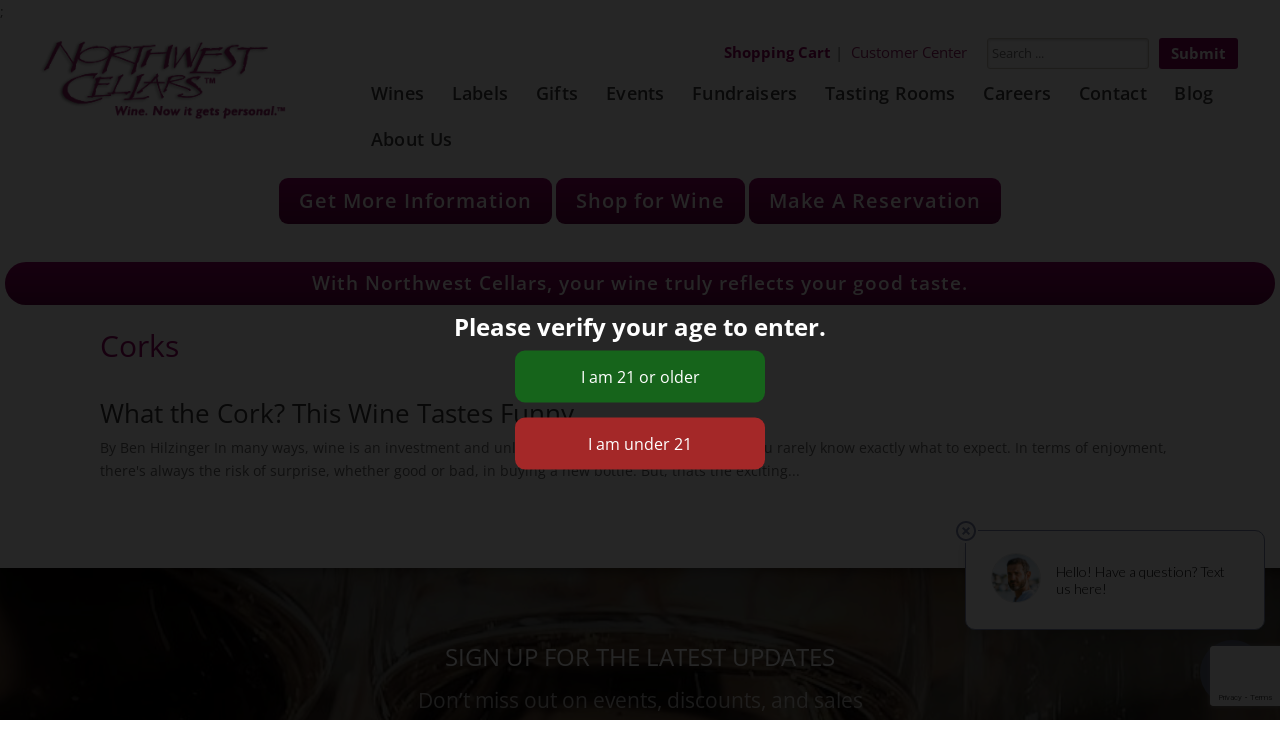

--- FILE ---
content_type: text/html; charset=utf-8
request_url: https://www.google.com/recaptcha/api2/anchor?ar=1&k=6LcJS90qAAAAAAfJCFCs_0TgVqvclz15Kxi2djvB&co=aHR0cHM6Ly93d3cubm9ydGh3ZXN0Y2VsbGFycy5jb206NDQz&hl=en&v=PoyoqOPhxBO7pBk68S4YbpHZ&size=invisible&anchor-ms=20000&execute-ms=30000&cb=epo132c85khu
body_size: 48791
content:
<!DOCTYPE HTML><html dir="ltr" lang="en"><head><meta http-equiv="Content-Type" content="text/html; charset=UTF-8">
<meta http-equiv="X-UA-Compatible" content="IE=edge">
<title>reCAPTCHA</title>
<style type="text/css">
/* cyrillic-ext */
@font-face {
  font-family: 'Roboto';
  font-style: normal;
  font-weight: 400;
  font-stretch: 100%;
  src: url(//fonts.gstatic.com/s/roboto/v48/KFO7CnqEu92Fr1ME7kSn66aGLdTylUAMa3GUBHMdazTgWw.woff2) format('woff2');
  unicode-range: U+0460-052F, U+1C80-1C8A, U+20B4, U+2DE0-2DFF, U+A640-A69F, U+FE2E-FE2F;
}
/* cyrillic */
@font-face {
  font-family: 'Roboto';
  font-style: normal;
  font-weight: 400;
  font-stretch: 100%;
  src: url(//fonts.gstatic.com/s/roboto/v48/KFO7CnqEu92Fr1ME7kSn66aGLdTylUAMa3iUBHMdazTgWw.woff2) format('woff2');
  unicode-range: U+0301, U+0400-045F, U+0490-0491, U+04B0-04B1, U+2116;
}
/* greek-ext */
@font-face {
  font-family: 'Roboto';
  font-style: normal;
  font-weight: 400;
  font-stretch: 100%;
  src: url(//fonts.gstatic.com/s/roboto/v48/KFO7CnqEu92Fr1ME7kSn66aGLdTylUAMa3CUBHMdazTgWw.woff2) format('woff2');
  unicode-range: U+1F00-1FFF;
}
/* greek */
@font-face {
  font-family: 'Roboto';
  font-style: normal;
  font-weight: 400;
  font-stretch: 100%;
  src: url(//fonts.gstatic.com/s/roboto/v48/KFO7CnqEu92Fr1ME7kSn66aGLdTylUAMa3-UBHMdazTgWw.woff2) format('woff2');
  unicode-range: U+0370-0377, U+037A-037F, U+0384-038A, U+038C, U+038E-03A1, U+03A3-03FF;
}
/* math */
@font-face {
  font-family: 'Roboto';
  font-style: normal;
  font-weight: 400;
  font-stretch: 100%;
  src: url(//fonts.gstatic.com/s/roboto/v48/KFO7CnqEu92Fr1ME7kSn66aGLdTylUAMawCUBHMdazTgWw.woff2) format('woff2');
  unicode-range: U+0302-0303, U+0305, U+0307-0308, U+0310, U+0312, U+0315, U+031A, U+0326-0327, U+032C, U+032F-0330, U+0332-0333, U+0338, U+033A, U+0346, U+034D, U+0391-03A1, U+03A3-03A9, U+03B1-03C9, U+03D1, U+03D5-03D6, U+03F0-03F1, U+03F4-03F5, U+2016-2017, U+2034-2038, U+203C, U+2040, U+2043, U+2047, U+2050, U+2057, U+205F, U+2070-2071, U+2074-208E, U+2090-209C, U+20D0-20DC, U+20E1, U+20E5-20EF, U+2100-2112, U+2114-2115, U+2117-2121, U+2123-214F, U+2190, U+2192, U+2194-21AE, U+21B0-21E5, U+21F1-21F2, U+21F4-2211, U+2213-2214, U+2216-22FF, U+2308-230B, U+2310, U+2319, U+231C-2321, U+2336-237A, U+237C, U+2395, U+239B-23B7, U+23D0, U+23DC-23E1, U+2474-2475, U+25AF, U+25B3, U+25B7, U+25BD, U+25C1, U+25CA, U+25CC, U+25FB, U+266D-266F, U+27C0-27FF, U+2900-2AFF, U+2B0E-2B11, U+2B30-2B4C, U+2BFE, U+3030, U+FF5B, U+FF5D, U+1D400-1D7FF, U+1EE00-1EEFF;
}
/* symbols */
@font-face {
  font-family: 'Roboto';
  font-style: normal;
  font-weight: 400;
  font-stretch: 100%;
  src: url(//fonts.gstatic.com/s/roboto/v48/KFO7CnqEu92Fr1ME7kSn66aGLdTylUAMaxKUBHMdazTgWw.woff2) format('woff2');
  unicode-range: U+0001-000C, U+000E-001F, U+007F-009F, U+20DD-20E0, U+20E2-20E4, U+2150-218F, U+2190, U+2192, U+2194-2199, U+21AF, U+21E6-21F0, U+21F3, U+2218-2219, U+2299, U+22C4-22C6, U+2300-243F, U+2440-244A, U+2460-24FF, U+25A0-27BF, U+2800-28FF, U+2921-2922, U+2981, U+29BF, U+29EB, U+2B00-2BFF, U+4DC0-4DFF, U+FFF9-FFFB, U+10140-1018E, U+10190-1019C, U+101A0, U+101D0-101FD, U+102E0-102FB, U+10E60-10E7E, U+1D2C0-1D2D3, U+1D2E0-1D37F, U+1F000-1F0FF, U+1F100-1F1AD, U+1F1E6-1F1FF, U+1F30D-1F30F, U+1F315, U+1F31C, U+1F31E, U+1F320-1F32C, U+1F336, U+1F378, U+1F37D, U+1F382, U+1F393-1F39F, U+1F3A7-1F3A8, U+1F3AC-1F3AF, U+1F3C2, U+1F3C4-1F3C6, U+1F3CA-1F3CE, U+1F3D4-1F3E0, U+1F3ED, U+1F3F1-1F3F3, U+1F3F5-1F3F7, U+1F408, U+1F415, U+1F41F, U+1F426, U+1F43F, U+1F441-1F442, U+1F444, U+1F446-1F449, U+1F44C-1F44E, U+1F453, U+1F46A, U+1F47D, U+1F4A3, U+1F4B0, U+1F4B3, U+1F4B9, U+1F4BB, U+1F4BF, U+1F4C8-1F4CB, U+1F4D6, U+1F4DA, U+1F4DF, U+1F4E3-1F4E6, U+1F4EA-1F4ED, U+1F4F7, U+1F4F9-1F4FB, U+1F4FD-1F4FE, U+1F503, U+1F507-1F50B, U+1F50D, U+1F512-1F513, U+1F53E-1F54A, U+1F54F-1F5FA, U+1F610, U+1F650-1F67F, U+1F687, U+1F68D, U+1F691, U+1F694, U+1F698, U+1F6AD, U+1F6B2, U+1F6B9-1F6BA, U+1F6BC, U+1F6C6-1F6CF, U+1F6D3-1F6D7, U+1F6E0-1F6EA, U+1F6F0-1F6F3, U+1F6F7-1F6FC, U+1F700-1F7FF, U+1F800-1F80B, U+1F810-1F847, U+1F850-1F859, U+1F860-1F887, U+1F890-1F8AD, U+1F8B0-1F8BB, U+1F8C0-1F8C1, U+1F900-1F90B, U+1F93B, U+1F946, U+1F984, U+1F996, U+1F9E9, U+1FA00-1FA6F, U+1FA70-1FA7C, U+1FA80-1FA89, U+1FA8F-1FAC6, U+1FACE-1FADC, U+1FADF-1FAE9, U+1FAF0-1FAF8, U+1FB00-1FBFF;
}
/* vietnamese */
@font-face {
  font-family: 'Roboto';
  font-style: normal;
  font-weight: 400;
  font-stretch: 100%;
  src: url(//fonts.gstatic.com/s/roboto/v48/KFO7CnqEu92Fr1ME7kSn66aGLdTylUAMa3OUBHMdazTgWw.woff2) format('woff2');
  unicode-range: U+0102-0103, U+0110-0111, U+0128-0129, U+0168-0169, U+01A0-01A1, U+01AF-01B0, U+0300-0301, U+0303-0304, U+0308-0309, U+0323, U+0329, U+1EA0-1EF9, U+20AB;
}
/* latin-ext */
@font-face {
  font-family: 'Roboto';
  font-style: normal;
  font-weight: 400;
  font-stretch: 100%;
  src: url(//fonts.gstatic.com/s/roboto/v48/KFO7CnqEu92Fr1ME7kSn66aGLdTylUAMa3KUBHMdazTgWw.woff2) format('woff2');
  unicode-range: U+0100-02BA, U+02BD-02C5, U+02C7-02CC, U+02CE-02D7, U+02DD-02FF, U+0304, U+0308, U+0329, U+1D00-1DBF, U+1E00-1E9F, U+1EF2-1EFF, U+2020, U+20A0-20AB, U+20AD-20C0, U+2113, U+2C60-2C7F, U+A720-A7FF;
}
/* latin */
@font-face {
  font-family: 'Roboto';
  font-style: normal;
  font-weight: 400;
  font-stretch: 100%;
  src: url(//fonts.gstatic.com/s/roboto/v48/KFO7CnqEu92Fr1ME7kSn66aGLdTylUAMa3yUBHMdazQ.woff2) format('woff2');
  unicode-range: U+0000-00FF, U+0131, U+0152-0153, U+02BB-02BC, U+02C6, U+02DA, U+02DC, U+0304, U+0308, U+0329, U+2000-206F, U+20AC, U+2122, U+2191, U+2193, U+2212, U+2215, U+FEFF, U+FFFD;
}
/* cyrillic-ext */
@font-face {
  font-family: 'Roboto';
  font-style: normal;
  font-weight: 500;
  font-stretch: 100%;
  src: url(//fonts.gstatic.com/s/roboto/v48/KFO7CnqEu92Fr1ME7kSn66aGLdTylUAMa3GUBHMdazTgWw.woff2) format('woff2');
  unicode-range: U+0460-052F, U+1C80-1C8A, U+20B4, U+2DE0-2DFF, U+A640-A69F, U+FE2E-FE2F;
}
/* cyrillic */
@font-face {
  font-family: 'Roboto';
  font-style: normal;
  font-weight: 500;
  font-stretch: 100%;
  src: url(//fonts.gstatic.com/s/roboto/v48/KFO7CnqEu92Fr1ME7kSn66aGLdTylUAMa3iUBHMdazTgWw.woff2) format('woff2');
  unicode-range: U+0301, U+0400-045F, U+0490-0491, U+04B0-04B1, U+2116;
}
/* greek-ext */
@font-face {
  font-family: 'Roboto';
  font-style: normal;
  font-weight: 500;
  font-stretch: 100%;
  src: url(//fonts.gstatic.com/s/roboto/v48/KFO7CnqEu92Fr1ME7kSn66aGLdTylUAMa3CUBHMdazTgWw.woff2) format('woff2');
  unicode-range: U+1F00-1FFF;
}
/* greek */
@font-face {
  font-family: 'Roboto';
  font-style: normal;
  font-weight: 500;
  font-stretch: 100%;
  src: url(//fonts.gstatic.com/s/roboto/v48/KFO7CnqEu92Fr1ME7kSn66aGLdTylUAMa3-UBHMdazTgWw.woff2) format('woff2');
  unicode-range: U+0370-0377, U+037A-037F, U+0384-038A, U+038C, U+038E-03A1, U+03A3-03FF;
}
/* math */
@font-face {
  font-family: 'Roboto';
  font-style: normal;
  font-weight: 500;
  font-stretch: 100%;
  src: url(//fonts.gstatic.com/s/roboto/v48/KFO7CnqEu92Fr1ME7kSn66aGLdTylUAMawCUBHMdazTgWw.woff2) format('woff2');
  unicode-range: U+0302-0303, U+0305, U+0307-0308, U+0310, U+0312, U+0315, U+031A, U+0326-0327, U+032C, U+032F-0330, U+0332-0333, U+0338, U+033A, U+0346, U+034D, U+0391-03A1, U+03A3-03A9, U+03B1-03C9, U+03D1, U+03D5-03D6, U+03F0-03F1, U+03F4-03F5, U+2016-2017, U+2034-2038, U+203C, U+2040, U+2043, U+2047, U+2050, U+2057, U+205F, U+2070-2071, U+2074-208E, U+2090-209C, U+20D0-20DC, U+20E1, U+20E5-20EF, U+2100-2112, U+2114-2115, U+2117-2121, U+2123-214F, U+2190, U+2192, U+2194-21AE, U+21B0-21E5, U+21F1-21F2, U+21F4-2211, U+2213-2214, U+2216-22FF, U+2308-230B, U+2310, U+2319, U+231C-2321, U+2336-237A, U+237C, U+2395, U+239B-23B7, U+23D0, U+23DC-23E1, U+2474-2475, U+25AF, U+25B3, U+25B7, U+25BD, U+25C1, U+25CA, U+25CC, U+25FB, U+266D-266F, U+27C0-27FF, U+2900-2AFF, U+2B0E-2B11, U+2B30-2B4C, U+2BFE, U+3030, U+FF5B, U+FF5D, U+1D400-1D7FF, U+1EE00-1EEFF;
}
/* symbols */
@font-face {
  font-family: 'Roboto';
  font-style: normal;
  font-weight: 500;
  font-stretch: 100%;
  src: url(//fonts.gstatic.com/s/roboto/v48/KFO7CnqEu92Fr1ME7kSn66aGLdTylUAMaxKUBHMdazTgWw.woff2) format('woff2');
  unicode-range: U+0001-000C, U+000E-001F, U+007F-009F, U+20DD-20E0, U+20E2-20E4, U+2150-218F, U+2190, U+2192, U+2194-2199, U+21AF, U+21E6-21F0, U+21F3, U+2218-2219, U+2299, U+22C4-22C6, U+2300-243F, U+2440-244A, U+2460-24FF, U+25A0-27BF, U+2800-28FF, U+2921-2922, U+2981, U+29BF, U+29EB, U+2B00-2BFF, U+4DC0-4DFF, U+FFF9-FFFB, U+10140-1018E, U+10190-1019C, U+101A0, U+101D0-101FD, U+102E0-102FB, U+10E60-10E7E, U+1D2C0-1D2D3, U+1D2E0-1D37F, U+1F000-1F0FF, U+1F100-1F1AD, U+1F1E6-1F1FF, U+1F30D-1F30F, U+1F315, U+1F31C, U+1F31E, U+1F320-1F32C, U+1F336, U+1F378, U+1F37D, U+1F382, U+1F393-1F39F, U+1F3A7-1F3A8, U+1F3AC-1F3AF, U+1F3C2, U+1F3C4-1F3C6, U+1F3CA-1F3CE, U+1F3D4-1F3E0, U+1F3ED, U+1F3F1-1F3F3, U+1F3F5-1F3F7, U+1F408, U+1F415, U+1F41F, U+1F426, U+1F43F, U+1F441-1F442, U+1F444, U+1F446-1F449, U+1F44C-1F44E, U+1F453, U+1F46A, U+1F47D, U+1F4A3, U+1F4B0, U+1F4B3, U+1F4B9, U+1F4BB, U+1F4BF, U+1F4C8-1F4CB, U+1F4D6, U+1F4DA, U+1F4DF, U+1F4E3-1F4E6, U+1F4EA-1F4ED, U+1F4F7, U+1F4F9-1F4FB, U+1F4FD-1F4FE, U+1F503, U+1F507-1F50B, U+1F50D, U+1F512-1F513, U+1F53E-1F54A, U+1F54F-1F5FA, U+1F610, U+1F650-1F67F, U+1F687, U+1F68D, U+1F691, U+1F694, U+1F698, U+1F6AD, U+1F6B2, U+1F6B9-1F6BA, U+1F6BC, U+1F6C6-1F6CF, U+1F6D3-1F6D7, U+1F6E0-1F6EA, U+1F6F0-1F6F3, U+1F6F7-1F6FC, U+1F700-1F7FF, U+1F800-1F80B, U+1F810-1F847, U+1F850-1F859, U+1F860-1F887, U+1F890-1F8AD, U+1F8B0-1F8BB, U+1F8C0-1F8C1, U+1F900-1F90B, U+1F93B, U+1F946, U+1F984, U+1F996, U+1F9E9, U+1FA00-1FA6F, U+1FA70-1FA7C, U+1FA80-1FA89, U+1FA8F-1FAC6, U+1FACE-1FADC, U+1FADF-1FAE9, U+1FAF0-1FAF8, U+1FB00-1FBFF;
}
/* vietnamese */
@font-face {
  font-family: 'Roboto';
  font-style: normal;
  font-weight: 500;
  font-stretch: 100%;
  src: url(//fonts.gstatic.com/s/roboto/v48/KFO7CnqEu92Fr1ME7kSn66aGLdTylUAMa3OUBHMdazTgWw.woff2) format('woff2');
  unicode-range: U+0102-0103, U+0110-0111, U+0128-0129, U+0168-0169, U+01A0-01A1, U+01AF-01B0, U+0300-0301, U+0303-0304, U+0308-0309, U+0323, U+0329, U+1EA0-1EF9, U+20AB;
}
/* latin-ext */
@font-face {
  font-family: 'Roboto';
  font-style: normal;
  font-weight: 500;
  font-stretch: 100%;
  src: url(//fonts.gstatic.com/s/roboto/v48/KFO7CnqEu92Fr1ME7kSn66aGLdTylUAMa3KUBHMdazTgWw.woff2) format('woff2');
  unicode-range: U+0100-02BA, U+02BD-02C5, U+02C7-02CC, U+02CE-02D7, U+02DD-02FF, U+0304, U+0308, U+0329, U+1D00-1DBF, U+1E00-1E9F, U+1EF2-1EFF, U+2020, U+20A0-20AB, U+20AD-20C0, U+2113, U+2C60-2C7F, U+A720-A7FF;
}
/* latin */
@font-face {
  font-family: 'Roboto';
  font-style: normal;
  font-weight: 500;
  font-stretch: 100%;
  src: url(//fonts.gstatic.com/s/roboto/v48/KFO7CnqEu92Fr1ME7kSn66aGLdTylUAMa3yUBHMdazQ.woff2) format('woff2');
  unicode-range: U+0000-00FF, U+0131, U+0152-0153, U+02BB-02BC, U+02C6, U+02DA, U+02DC, U+0304, U+0308, U+0329, U+2000-206F, U+20AC, U+2122, U+2191, U+2193, U+2212, U+2215, U+FEFF, U+FFFD;
}
/* cyrillic-ext */
@font-face {
  font-family: 'Roboto';
  font-style: normal;
  font-weight: 900;
  font-stretch: 100%;
  src: url(//fonts.gstatic.com/s/roboto/v48/KFO7CnqEu92Fr1ME7kSn66aGLdTylUAMa3GUBHMdazTgWw.woff2) format('woff2');
  unicode-range: U+0460-052F, U+1C80-1C8A, U+20B4, U+2DE0-2DFF, U+A640-A69F, U+FE2E-FE2F;
}
/* cyrillic */
@font-face {
  font-family: 'Roboto';
  font-style: normal;
  font-weight: 900;
  font-stretch: 100%;
  src: url(//fonts.gstatic.com/s/roboto/v48/KFO7CnqEu92Fr1ME7kSn66aGLdTylUAMa3iUBHMdazTgWw.woff2) format('woff2');
  unicode-range: U+0301, U+0400-045F, U+0490-0491, U+04B0-04B1, U+2116;
}
/* greek-ext */
@font-face {
  font-family: 'Roboto';
  font-style: normal;
  font-weight: 900;
  font-stretch: 100%;
  src: url(//fonts.gstatic.com/s/roboto/v48/KFO7CnqEu92Fr1ME7kSn66aGLdTylUAMa3CUBHMdazTgWw.woff2) format('woff2');
  unicode-range: U+1F00-1FFF;
}
/* greek */
@font-face {
  font-family: 'Roboto';
  font-style: normal;
  font-weight: 900;
  font-stretch: 100%;
  src: url(//fonts.gstatic.com/s/roboto/v48/KFO7CnqEu92Fr1ME7kSn66aGLdTylUAMa3-UBHMdazTgWw.woff2) format('woff2');
  unicode-range: U+0370-0377, U+037A-037F, U+0384-038A, U+038C, U+038E-03A1, U+03A3-03FF;
}
/* math */
@font-face {
  font-family: 'Roboto';
  font-style: normal;
  font-weight: 900;
  font-stretch: 100%;
  src: url(//fonts.gstatic.com/s/roboto/v48/KFO7CnqEu92Fr1ME7kSn66aGLdTylUAMawCUBHMdazTgWw.woff2) format('woff2');
  unicode-range: U+0302-0303, U+0305, U+0307-0308, U+0310, U+0312, U+0315, U+031A, U+0326-0327, U+032C, U+032F-0330, U+0332-0333, U+0338, U+033A, U+0346, U+034D, U+0391-03A1, U+03A3-03A9, U+03B1-03C9, U+03D1, U+03D5-03D6, U+03F0-03F1, U+03F4-03F5, U+2016-2017, U+2034-2038, U+203C, U+2040, U+2043, U+2047, U+2050, U+2057, U+205F, U+2070-2071, U+2074-208E, U+2090-209C, U+20D0-20DC, U+20E1, U+20E5-20EF, U+2100-2112, U+2114-2115, U+2117-2121, U+2123-214F, U+2190, U+2192, U+2194-21AE, U+21B0-21E5, U+21F1-21F2, U+21F4-2211, U+2213-2214, U+2216-22FF, U+2308-230B, U+2310, U+2319, U+231C-2321, U+2336-237A, U+237C, U+2395, U+239B-23B7, U+23D0, U+23DC-23E1, U+2474-2475, U+25AF, U+25B3, U+25B7, U+25BD, U+25C1, U+25CA, U+25CC, U+25FB, U+266D-266F, U+27C0-27FF, U+2900-2AFF, U+2B0E-2B11, U+2B30-2B4C, U+2BFE, U+3030, U+FF5B, U+FF5D, U+1D400-1D7FF, U+1EE00-1EEFF;
}
/* symbols */
@font-face {
  font-family: 'Roboto';
  font-style: normal;
  font-weight: 900;
  font-stretch: 100%;
  src: url(//fonts.gstatic.com/s/roboto/v48/KFO7CnqEu92Fr1ME7kSn66aGLdTylUAMaxKUBHMdazTgWw.woff2) format('woff2');
  unicode-range: U+0001-000C, U+000E-001F, U+007F-009F, U+20DD-20E0, U+20E2-20E4, U+2150-218F, U+2190, U+2192, U+2194-2199, U+21AF, U+21E6-21F0, U+21F3, U+2218-2219, U+2299, U+22C4-22C6, U+2300-243F, U+2440-244A, U+2460-24FF, U+25A0-27BF, U+2800-28FF, U+2921-2922, U+2981, U+29BF, U+29EB, U+2B00-2BFF, U+4DC0-4DFF, U+FFF9-FFFB, U+10140-1018E, U+10190-1019C, U+101A0, U+101D0-101FD, U+102E0-102FB, U+10E60-10E7E, U+1D2C0-1D2D3, U+1D2E0-1D37F, U+1F000-1F0FF, U+1F100-1F1AD, U+1F1E6-1F1FF, U+1F30D-1F30F, U+1F315, U+1F31C, U+1F31E, U+1F320-1F32C, U+1F336, U+1F378, U+1F37D, U+1F382, U+1F393-1F39F, U+1F3A7-1F3A8, U+1F3AC-1F3AF, U+1F3C2, U+1F3C4-1F3C6, U+1F3CA-1F3CE, U+1F3D4-1F3E0, U+1F3ED, U+1F3F1-1F3F3, U+1F3F5-1F3F7, U+1F408, U+1F415, U+1F41F, U+1F426, U+1F43F, U+1F441-1F442, U+1F444, U+1F446-1F449, U+1F44C-1F44E, U+1F453, U+1F46A, U+1F47D, U+1F4A3, U+1F4B0, U+1F4B3, U+1F4B9, U+1F4BB, U+1F4BF, U+1F4C8-1F4CB, U+1F4D6, U+1F4DA, U+1F4DF, U+1F4E3-1F4E6, U+1F4EA-1F4ED, U+1F4F7, U+1F4F9-1F4FB, U+1F4FD-1F4FE, U+1F503, U+1F507-1F50B, U+1F50D, U+1F512-1F513, U+1F53E-1F54A, U+1F54F-1F5FA, U+1F610, U+1F650-1F67F, U+1F687, U+1F68D, U+1F691, U+1F694, U+1F698, U+1F6AD, U+1F6B2, U+1F6B9-1F6BA, U+1F6BC, U+1F6C6-1F6CF, U+1F6D3-1F6D7, U+1F6E0-1F6EA, U+1F6F0-1F6F3, U+1F6F7-1F6FC, U+1F700-1F7FF, U+1F800-1F80B, U+1F810-1F847, U+1F850-1F859, U+1F860-1F887, U+1F890-1F8AD, U+1F8B0-1F8BB, U+1F8C0-1F8C1, U+1F900-1F90B, U+1F93B, U+1F946, U+1F984, U+1F996, U+1F9E9, U+1FA00-1FA6F, U+1FA70-1FA7C, U+1FA80-1FA89, U+1FA8F-1FAC6, U+1FACE-1FADC, U+1FADF-1FAE9, U+1FAF0-1FAF8, U+1FB00-1FBFF;
}
/* vietnamese */
@font-face {
  font-family: 'Roboto';
  font-style: normal;
  font-weight: 900;
  font-stretch: 100%;
  src: url(//fonts.gstatic.com/s/roboto/v48/KFO7CnqEu92Fr1ME7kSn66aGLdTylUAMa3OUBHMdazTgWw.woff2) format('woff2');
  unicode-range: U+0102-0103, U+0110-0111, U+0128-0129, U+0168-0169, U+01A0-01A1, U+01AF-01B0, U+0300-0301, U+0303-0304, U+0308-0309, U+0323, U+0329, U+1EA0-1EF9, U+20AB;
}
/* latin-ext */
@font-face {
  font-family: 'Roboto';
  font-style: normal;
  font-weight: 900;
  font-stretch: 100%;
  src: url(//fonts.gstatic.com/s/roboto/v48/KFO7CnqEu92Fr1ME7kSn66aGLdTylUAMa3KUBHMdazTgWw.woff2) format('woff2');
  unicode-range: U+0100-02BA, U+02BD-02C5, U+02C7-02CC, U+02CE-02D7, U+02DD-02FF, U+0304, U+0308, U+0329, U+1D00-1DBF, U+1E00-1E9F, U+1EF2-1EFF, U+2020, U+20A0-20AB, U+20AD-20C0, U+2113, U+2C60-2C7F, U+A720-A7FF;
}
/* latin */
@font-face {
  font-family: 'Roboto';
  font-style: normal;
  font-weight: 900;
  font-stretch: 100%;
  src: url(//fonts.gstatic.com/s/roboto/v48/KFO7CnqEu92Fr1ME7kSn66aGLdTylUAMa3yUBHMdazQ.woff2) format('woff2');
  unicode-range: U+0000-00FF, U+0131, U+0152-0153, U+02BB-02BC, U+02C6, U+02DA, U+02DC, U+0304, U+0308, U+0329, U+2000-206F, U+20AC, U+2122, U+2191, U+2193, U+2212, U+2215, U+FEFF, U+FFFD;
}

</style>
<link rel="stylesheet" type="text/css" href="https://www.gstatic.com/recaptcha/releases/PoyoqOPhxBO7pBk68S4YbpHZ/styles__ltr.css">
<script nonce="RdE-wXkwMaBQQ6QLaePqAw" type="text/javascript">window['__recaptcha_api'] = 'https://www.google.com/recaptcha/api2/';</script>
<script type="text/javascript" src="https://www.gstatic.com/recaptcha/releases/PoyoqOPhxBO7pBk68S4YbpHZ/recaptcha__en.js" nonce="RdE-wXkwMaBQQ6QLaePqAw">
      
    </script></head>
<body><div id="rc-anchor-alert" class="rc-anchor-alert"></div>
<input type="hidden" id="recaptcha-token" value="[base64]">
<script type="text/javascript" nonce="RdE-wXkwMaBQQ6QLaePqAw">
      recaptcha.anchor.Main.init("[\x22ainput\x22,[\x22bgdata\x22,\x22\x22,\[base64]/[base64]/bmV3IFpbdF0obVswXSk6Sz09Mj9uZXcgWlt0XShtWzBdLG1bMV0pOks9PTM/bmV3IFpbdF0obVswXSxtWzFdLG1bMl0pOks9PTQ/[base64]/[base64]/[base64]/[base64]/[base64]/[base64]/[base64]/[base64]/[base64]/[base64]/[base64]/[base64]/[base64]/[base64]\\u003d\\u003d\x22,\[base64]\\u003d\\u003d\x22,\x22wrXCt8KLfsOzccOUw5zCpsKlHsOFAcK+w7Yewokuwp7CiMKaw7Qhwp5Hw47DhcKTFsK7WcKRZhzDlMKdw6EVFFXCkcO0AH3DhjjDtWLCl2IRfxXCuRTDjWNpOkZXWcOcZMO/w4xoN0zCpRtMMsKsbjZgwp8Hw6bDi8KmMsKwwo3CrMKfw7Nzw5xaNcK7OX/DvcO6X8Onw5TDsC3ClcO1wp0WGsO/MB7CksOhGHZgHcOgw6TCmQzDs8OgBE4HwrPDumbCkcOWwrzDq8ORVRbDh8KUwq7CvHvCn2Ycw6rDgMKpwroyw6s+wqzCrsKdwpLDrVfDqsKTwpnDn1FRwqhpw4Irw5nDusKjQMKBw58RCMOMX8KJeA/CjMKjwoATw7fChhfCmDoPSAzCniMbwoLDgDA7dyfCrj7Cp8ODYMK7wo8aRAzDh8KnD0I5w6DCrMOkw4TCtMKabsOwwpF8JlvCucOYRGMyw77Crl7ChcKZw6LDvWzDt1XCg8Khd01yO8K1w6weBkXDmcK6wr4aGmDCvsKQUsKQDiQYDsK/[base64]/Ct8OcNMOew7NZw5ENw70CbExBZhvDsBVWYsKkwoJ4djzDr8OHYk9+w7NhQcOsKMO0Zw4kw7MxCcOMw5bClsKUXQ/Cg8OnGmwzw6gAQy1mdsK+wqLCtFpjPMOtw6bCrMKVwobDqBXChcObw5/[base64]/DvMOOwqtzDMOfEcO0L8OnZ8KjwoUfw7QtAcOvw4Qbwo/Di3wMLsO7ZsO4F8KkJgPCoMKCJwHCu8KQwpDCsVTCr3MwU8OTwr7ChSw+Yhx/wqvCtcOMwo4rw7ECwr3ClD4ow5/[base64]/CiMKxw4pswqrDrhlvXFk/[base64]/DmQU9ETXCpAlBKGTClMOVw5IcwrvDscKOw4DDnhUewpk4DnLDmWA9wpPDrRXDikN8wrrCuUvDuSzCisKRw4kpJsOaE8K1w5rDiMKiLGoyw4/DqcOsDD4+TcOydj3DoCY6w6nDl2F6YcO1wrtkJALDtUxBw6vDusOgwrslwpRpwoDDs8OOwpAVAhTCi0dYwppBw7bCkcO/bsKfw53DnsKYJzB1w7snBcK+KzzDhUZPKmvCu8KtflLDscKww6/[base64]/ZBjCuCvDnkw3wqlfw4XDrS3CqSvClMKSXcO1ZBLDpcO/[base64]/[base64]/AsOMw6bClcOLc3/[base64]/[base64]/wqcCbMO+w7PDgMOJNsOEdy7CgsKaKgbChsOqOsOUw6jDghvDjMOXw4bClVzCpz3CtHbDiDYow6lUw5glEMOOwrgsQSN+wrnDkT/Do8OXfMK7HXbDgcKAw7TCvVQAwqk1WMOPw5gfw6dzE8KEW8KhwpV/cFMFZcOsw4F/EsKUw4bChMKBUcKDNMKTwobCjFB3YwAtwph5VlrChHrDsDYJworCoEJzUMOxw7XDvcOUwqRZw7XCiRJeP8Kpe8ONwrlsw5TDhMOGwrzCn8KOw7nCjsKIUXfCrC5TTcK6I3RUbMOaOsKXwqrDqsOFdC/[base64]/w5nCnFbCuEJnNMKZJBM7D3XDuWk+DWXCjH3Dh8Okw5rDkURpwovCpBwWQkhbU8OewoMqw6F5w7h6A2LCrBwLwq1de23CnhfDrjnDh8Oiw7zCvxp3DMO8wpLCl8OnWH1MYBhKw5ZgWcOWw5rCh2x8wpNIWhYTwqUIw4HChhouSR9tw75NXMOyIMKGwqTDj8K1w4p8w6/CuiXDpcO2wr8UOsKXwoZHw7t4HnJQw5kuU8K2XDzDksO7asO2I8KsBcO0YMO0bjLCg8O+GMO+wqAgMz0DwrnCuxjDmA3Dg8OAGQDDqUMlwrwfFMKkwpIpw51Xf8KPF8OEEiQzMQlGw6QWw5jDsDzDpF0/w4PCt8OTcS8rUcOhwpTCtVsuw64nZcOSw7XCucKUwoDCk2TCjzlnKUIvUcKWX8K6bMOqKsKDwpV8wqBMw6gjLsOZw41oe8KYdjcPbsO7wr5tw4bCoQhtSD1lwpRmwp/CgRxvwrXDsMOxYytYIcKxDFXCrhTCoMKDSsK2NkXDpD7CmMKSA8KRwqFCw5nCuMKyLxPCqMO8Zj10w7hVHQjDkXDChxDDoF3DrGJjw7d7w6FIw4w+w7Qaw6/CtsOtVcK7C8OUwpvDmcK6w5ZxfMKXTDzCv8Ofw5LDqMOXw5giP03DnUHCpMOZbQMHw6rDrsKzOxXCuXnDrz5rw4vCvsOtYUtRSkAowrsgw6HDtTscw7sFccOMwogww6Auw5DDsy5Cw7tswo/DrFZHPsKTPcO3MU3Dp0BheMOPwrgowp7CpTt7woRTw7wYA8K0w6sRwrbCoMKewoESHHnDvwfDtMO5NmjCosKgA3PCi8KmwoRfIjMzF1sSw7E8TcKyMl9/K3IGGsOTccK0w68ZZCbDnVkbw6whwp59w5PCiCvCncOoR30QVMKjCXlJPwzDklp1J8Kwwq8sRMOpSRTCrBMxcxfClsOCwpHDiMKWw67CjkrDjsKwW1jCpcObwqLDpsOJw7RvNHEcw4BGDcKfwr4nw4sdM8OcBCzDoMKzw7LDgMOSw4/DsA1/woQAN8Oiw5vDjQDDh8OVFcOQw69Cw68hw64ZwqpwX1zDsE4GwoMHacOMw6ZQP8KrbsOvaTFLw7LDnSDCv0nCrXjDk3jCiWTDkHwuTjzCun3Cs0lrXsKtwqQ7wohowqU4wotRwoBGQcO9Jh7Dt09jJ8K+w60kV1ZHwqB/CsKmw7JBw4zCscO8wocYEcOHwo8RF8OHwo/DksKYw6TChmhuwpLCjhk8CcKpDsKsS8KGw4BMwr4Hw7RkDnvDocOVK1XCtsK3MnFcw5/DkBAZZW7CpMOcw6FHwpotFxZTacOMwqrDtEnDncOeQsKSXsKEI8OWYnzCjMOTw67CswIMw63DvcKpwobDo3Z3wrDCkMKtwphrw5Qhw43DmUYUCW3Cu8OpH8O4w4JTwoLDgCDCin81w7s0w6LCuz/DnghMFsOAM1PDkMK4LSDDlyMQBcKrwp3ClsK6d8O5KmM9wrxxfcO5w4bCh8KywqXCsMKBDDYFwpjCug1hDcKWw67CmD4wC3HCnMKRwoccw57DhEdyXMK2wrrCvArDqlZuwq/DrsO5w5LCncOVw6JGX8OBZHgyf8OdD3BHKRFTwpvDsjlNwqFWwr1lw6XDqStDwpPCgQoWwpEswqNFd3/CkMOwwoQzw4sUA0JGwqpGwqjDn8OiCFl7GGnCklXCicKLw6XDgicdwplGw4XCsh/DpsK8w6rChGBSw59Rw4EhTsO/wpjCtj/CrVgOeiBTwqPDsWfDhSPCh1BswpXCmXHCkEo/[base64]/Cj8KXw5LCtsOlwqLCr3vChMOzw7TCvgHDhsKcw4/CucOgw55aLVhSJ8OUw6Etw4lZBsO0J2Q3f8KDHnDCmcKcBcKNw5TCvivCo19eZWA5wovDvi4NeVLCqcOiFgbDkcONw7tfF1/CojHDv8Oow7Yjwr/Ct8OQQVrDg8OGw7kcQMKDwrfDqsKaJwA4CULDnXMtwpB/CcKDC8OJwo0FwoImw4LCqMOMD8K0wqVbwonClMO9wq4gw4fCjEHDn8OnMHRUwoHCqmU+BcKhTcORwp7CjMODw7bDrmXCnsKFWzAGw6LCo0/CjnjDnE7DmcKZwoolwrLCk8K0wq17ZGxTJcO9TxYwwoLCt1EtawFdd8OrWsOowrTDvywDwq7Dugpvw7vDmMOVwqdQwqnCt1rCoHDCs8O0VMKKLMOJw4krwqQowprCiMOlfVlAcyDCj8K9woN+w7HCqF9uw69/[base64]/[base64]/CksO8QMK8w74lwpfCuGYyLgEiHcKaORslOsKFCMKnTQPCnVfDo8KxIVRuwqMewrdxwqLDh8KZdnFIXMKQwrDDhj/DgnzDisKvwpzDgxddeA52wrQkwojCvGDDn07CthJrwq/Cp1HDvljCmivDhMOtw5Q9w4BfCXDDp8KowpYSwrYvFsO0w63DpsOrwpTCvRBawoXCusKjPMKYwpXDvsOdwrJjw5TCnMKuw4hYwq/[base64]/w4DCiMKZw6LCuQUJwoJ6ATIYwphzw6DChjxIwqViE8KYwqjCt8Oiw6EJw7dmCMOjwozDu8KHFcO/[base64]/DnMOcTcOAw5/CggHDusKxXsOeOSBwNMKiTjx+wogZwp4Zw6Rcw6sTw51neMOYwrw7wrLDtcOcwro6woPDqHMaUcK4c8OCNsKJw6zDjXsUfMKNMcKteH7Cq1vDqkXDhXRGUH3CsB4ew5PDrH3CpEQfRsK0w7vDsMOCw5/CsR14BMOfEzcdw4tHw7bCiVDCn8KGw6Aew4bDp8OlYsO/[base64]/CrnoJZAHCiWDDtnrDv8KHw5rDgcOjw4ldw4sKdRzCrAXCtk/CliLDsMOYwod8EsKpwpZBZMKILcK3B8ObwoDCt8K/w49xwrdIw5vDnSQww40DwpnDgzZ1ScOsZsOswqPDk8OZBh8HwqvCgjp3ZldjBy3Du8KTS8O5e2otB8OwWMOQw7PDuMOlw5vDjMKCSkDCrcOxdMKzw4jDncOYe2PDqWh8w4/DlMKrZirCk8OMwrvDlFXCt8Omd8OQecOrasK8w6/[base64]/Cr0DCtcKsTWHCrsKGwoJPJ8KVSlFuA1fCrFUaw79tLB7CnmfDqsOUwr4LwrJbw5dfMsOlwoJ5CsKvwo4wVwtEwqbDlMOHecOUbz5kwrwoXsOIwoM8DEtRw7vDpcKhw4FudDrCtMOTAcKCwpPDn8KywqfDmWTCrMOlPQ7Dmw7Cjm7CmGBtOMO2w4bCvm/CuSQRa1LCrUcVw67CusOYe1gjw61IwpIywrDDl8OXw7Qcwr8hwrLDlMKHOsOoG8KRYsK0wqbCjcKjwrkgecOuQHxZwp/CtMKaY3sjD3JJOhZfw5TDlw8iQRVYf2LDgm3CgybCnUw7wofDiw4Iw6/[base64]/CnCjCncOBcyp/wr4ING8aTcKQwqoaHiHCn8O8wo8Uw4DCicOoGTk7wppZwobDgcK+eC9aVsKLY21ewqJMwpXDo1N+BcKvw6EYOFZzGScGERgww5EGPsOHG8OFHnLCpsOOK2nDo33DvsKMecOLdGYxWMK/w7hsPsOjTy/Du8OeFMK7w5V8wr0TPGnDkMOhTMKlb2PCnMK6w7MKw4gTwonCqsK7w69eZUIuXMKFw4I1FsOJwrQ5woNLwpRBOcKiZSbClMOCPMOAQsOeZUHCgsOdw4DDjcKbek0dw5rDmHpwMh3CvQrDkgAKwrXDuyXDlFAMdn/[base64]/Dhz1uBjVqG8KwF8KsG8KwJm00U8O+wozChsO9w54cNMK6PsK2w43DssOwdcOOw5XDl1x0AMKfCG02WMO0wqt1YXrDjcKkwrpLTG1Kwp9jbsOfw5dvZMOrwq/DuXoxVFc7w6QGwrkaP1I3fsO+cMKPJAjDpcOdwo7Cq11kAcKdTWEawpHDnMOoGcKJQ8KuwoxYwpfCsiw+wqg2c1LCvDsAw4t2K2fCtsOPRz54bUvDlMO7ag7CjzrDvzBXRUh6wrvDtVvDr0d/wo7CgTQYwp0Mwr0dGMOIw7p7AW7DisKEw4tSKiwRHsOcw4PDtWcLHX/Dsi3Ct8KEwosrw7rDqRfDqMOVCcKSwrHDgcOsw79SwppHw7nCk8KZw79mwpE3wpjClMOlFsOeS8KVVW1KIcOIw4/Cl8OvacKAw5PCvwHCtsKTV13DnMOQL2JmwpElIcOvRMOofsOkNMKzw7nDrwJDwoNfw4orwrMVwpzCjcOXwq3DskTCjnXDpURKRcOkWsOBwoVFw5fDm07DkMOhUMORw6gMc3MQwpYzwpQLTcKvw6cXBBtww5nCgEs0acObTQ3CqQt3w7QUKyzChcO7CMOLwr/Cu0wTw7HChcK1cxDDoUpUw5k2RsKCV8O0Bw5NKMKrw4PDm8O8PwwhSx49wpXClCzCu2TDm8OMbXEJEcKCE8OQwptDaMOEwrfCujbDtB/[base64]/DiHnDuBkOwo7CuT9yOcKaTC52ZlUKwqPCsMKsK0hhRTfCiMKDwpQXw7bCnsO4WcOxZ8K1wo7CqiBBKXfCsDtQwo4Kw4TDtsOKfDRZwpDDglBjw4TCnMO4VcOFd8KFfCpLw6nDgDDCqATCulVWBMOpwrFRJCkZwrsPPALCiFAcbMKHw7HCtzlTwpDClTHCmMKawq3CmQ/[base64]/CkzDDtMKCwoZUB3nCgcKuwq7CrB5kVMOnw53DjMKwfWvDhcOvwrFlGnVZw6dPwrLDj8KUasKVw5TCn8KEwoA6w5Rkw6YIw6DDocOyaMOdbV/CtsO2RUgDDnHCpXhRUDbCisKkY8Ofwpknw4Bdw6l1w7PCi8KSwp1aw7PDosKKw757w7PDmsOYwpwFFMOEM8OFV8OpD3RYJhvClMOHMcK9w7HDjMKaw4fCi00bwqPCtUIRFlPCmV/DnhTClMOBXFTCosOLEgM9wqDClsKKwrd/SMOOw5Y/[base64]/Ci8Ocwp9ZT8KRwqfDgcKnw5LDhUkLwpc7dC8EH1Yuw7gpwp8yw4twAMKHKcO2w5rDj05qJ8Opw6HCiMO/BlAKw5vDpk7CsRfDr0HDpMKzWQBrA8O8csO9w5htw7TCvEzCqcOLwqnClMOVw7lTZi5vKcOPaS3Cj8K5KCg4w7BCw6vCtsOpwrvClMKEw4PCpSYmw5/CsMKbw4gBwobDggRFwozDq8K0w5J8wrYUA8KxMsOJw6PDrmR4ZQhJwp7DgMKZwpnCrk/DmFzDtybCmCrChxrDr3Aawp4jVT7Ct8Kgw7LCksK8wrleBnfCtcK+w5/DtWt6CMKowp7ClBBfwrd2KF4CwqQnKk7Dr30Vw5IDLE5fw5rCmR4dwpNHNcKfSQDDr1/CkcOLw6HDusKqWcKXw4QdwpHCvcKlwrdbDcOQwrvCg8OHQMKIJhXDnMO5XCPChmc8bcOJwp/DhsKeZ8KlNsKXwrLCphzDuTbCt0LCoTHCnMOFAQUgw4pKw43DmsK/A1PDiWXCjQkFw4vCk8KgGcK3wpwiw71RwpDCtcOyVMKqJmjCiMOew77DowHCq0LDksKqw7VEAcOdbX0bSsKcGcKrIsKSOWMOHMKWwp4KNFLCiMKGT8OGwosZwpc8RGw5w6tzwo/DmcKcbMKPwoIww5DDusK7wqHCi0ICesKXwqjCr0nDgcKaw7wvw4EuwqfCvcOTw5rCqxpcwrVvwrdbw6nCojzDuyEYAnwGHMKFw7NUcsOaw7/Cj1DDr8OIw5pxTsOeDUvChcKgIgYSSVwqw7okw4ZYMlPCusOwS37DrMKMAEc7wrVPLsOWwqDCqiPCnEnCtTLDr8KEwq3Cv8OkQsKwaHjDl1xIw4NAUMObwr4qw7Q+VcOKWC3Dm8KpTsK/wqfDqsKMVWUYKMKhw7fDsCkjw5TCkmfCncKvJcO+L1DDtzHDpX/CtcOYCyHCtCQdw5NOAUUJLsOKw4I5X8Kaw5fDo13CqVPCrsKjw77Dh2h1w7PDvl9JEcOYw6/CtWzChH5Bw5LCqQJwwrHCnMKqW8OgVMOxw5/CoVZVXQrDgCNXwqlnZCPCvhAQwojCm8KiZUUCwoBHwrxEwo48w48dLsO7YcONwpNawqIxSm/DklcmOsOFwoDCsSgWwrptwqHClsOQOMKjHcOWAV0uwrQmwonCjcOAVcK1AlNeCMONIDvDhQnDmUPDpsOqSMORw59/FMO0wozDskYAw6jCmMOERsO9wonDoBLCl0UGw716w5Q/wrg4wpIww7UtTsKSGMOew4jDvcOhfcKwJQPCnRBrX8OowrbDncO+w7hJVMOOA8KewpnDlcObfUtwwrzCu3vDtcOzBMK5wqDCiRXCnTFYI8ONCyEVG8Olw6RVw5gswpXCv8OGOyxfw47CqS/[base64]/[base64]/DqmjDkgorwpMmw5ckbsKEDnQzCsKXw5jCg8ORw43CmSN2w6g5YcKyPcOkYUvCmHByw7F2BzbDskLCs8Kuw6fDgnZSUjDDuzlfc8OfwqkEASlIf1ticFVXDH/Ch2TCq8KHVTjClQ/CnCnDqVDCpQrChz/[base64]/Dpy3Dhm0Ee8OFwqbDhwTDgzTCtVXDm23Doj3CrBJHXD3DnsOjXsOvwpPCusOIcQwlwqjDrMO1wqISbjYQb8Kqwrd9dMO0w6VXwq3DsMKjBSUgwqfCh3pcw67DnQJ8wqcMw4ZEfWvDtsO8w7jCp8OQSnHCpUfCnMK+OsOowpl2WGvDvE/DiGA6G8Ofw4F1TMKHFQnCjVzDsDpuw7pTNxzDisKqw6wCwo/Dj2XDtkt3ESEiK8KpfRIbwrhDacKFw5FEwr8KZhk+w6o2w6jDv8OFLcO7w6LClyvDqHl/XGHDvcOzGTVLwojCqj3CvMOSwqoPVmzDo8OubX3Dr8KlGXARU8KcWcOHw4R5aFPDssO5w5jDqwrCrsOdJMKkUsK5YsOUJDY/JsKKwrHDvX80wp4aLhLDsRjDkz7CpMO4LVAewofDqcOCwrTCqsOmwqVlwqolw5pcw5hzwqxFwo/DvcKBwrJ/wrJNMDbCq8Kww6IQwodJwqYbL8O2SMKnw4zClcKSw7QkBw3Cs8ONw5HCviTDhsKGw6PCucOSwpk9DMO/S8KwdcOyUcKpwrAdbcOOMSdHw5jDmDURw5xiw5fCjAPDqsOpdcOTSQPDnMOcw6nCjxMFwrB9Bw4Ww60YW8KmHcO/[base64]/[base64]/wrlpw7nClsKPMsKyBcOFFAkgwoV2U8KjPmkfw6LCqBPCqQQ4w6Q9bgDDvMOEIDRwXwbChsOvw4QjD8KWwozCjcKKw6fCkBsZcD7Dj8KuworCglUPw4nCuMOwwqMpwqHDucKswrnCscKBej4twqTCqV7Duw8jwqvCnMKSwrk/NsK6wpNTJsKjwpQCMsKdwoPCq8KocMOpGsKqwpTCo2/DicKmw54aTMOQMsKPXMODw4rCosOMMsOrbRDDgAwsw6Rvw53DnMO6f8OIFcO7HsO2G3dCeRDCsCDCqcKwKxNew4sBw5fClk1QEyLCkAYyVsOrLMK/[base64]/[base64]/DvcK5ShY7wpbDrFxRw6/DiMOJIzvDmcOnWsKswpBPaMK2wq5lMB/DiFrDimXDlm5GwqlZw5cdXsKHw4s6wrx9IjF2w6rDsTfDrB8fw7phPhnCn8KMcRZYw64nXcOwEcO4w5jCrcOOYkc8wohAw7kmDsOew7E+JMKZw6dibcKBwr9sS8OqwoQPK8KtLcOZKMKrN8OId8OgGQ/CtMK+w4NHwqfCvh/[base64]/[base64]/DikNzHcOHwqJEwr/[base64]/Ck2k2w5PCsMOIL8KFwrRhTsOXUAIDSmcVwpcxw6QHGMObCQXDl1k3d8OVwrXDjcOQw6oDOlnDqsO1ZxERdsK5w6fCgMKhw73CncOdwoPDmMKHwqTCnF53MsKXwrwdQA8jw4nDjwbDnsO5w5bDncOkV8KUwrHCscK/w53CrgNjw5wqf8OMw7VFwq1Zw5PDscOGD3PCo3/CsQ52wrAnH8ONwpXDicOuV8OCw4PDjcOAw7NBFi3DpcKUwq7Cm8O+SlrDoFtTwojDqx44wpHCqkvCth13ZFw5dMKKJUVKZE/Dr0rCv8O4wojCpcOyEQvCu1DCozUSCzXCgMO8w6pcw7d9w6FzwqJaYATDjlrDlMOBV8O/DMKfTwYJwrfCoS4Jw63DrlbCoMOfU8OIbB/CgsO1wrHDlcOIw74Nw5LDiMOiwrLCq35DwqhtEVrCksKRw4bCn8ODbwUgBTo0wpsMTMKpwrFkD8OSwozDr8OQwqDDqMKjw4cNw57DvsO/w4JFwqtZwoLCqy4OS8KHaFMuwoTDq8OGwoh1w693w57DnxAgQMKLFsO5L2BkDHtkfS4aBhjDsgLDoSLDvMKTwoc+w4LCi8OvXTEFbysAwo9JMcK+w7DDtsOAw6V/[base64]/DusOAAFxyCF0wecOkInsFw7RyHsKSw5zChU5EDWfCvQvCjkgNWcKEwqdUdhEvRyfCp8KPw6I4CsKkVMOART8Xw5BGwpvDgjvDusKbw5PDqcKvw5vDhy4nwp/[base64]/[base64]/DsxRAwqDDnVLDgsKmw7zCjMOewpLCkcKmdsOMO8KwRcONw7Z1wrFCw7Qww5HDk8Ofw68AP8KsT0fCnTzCjjnDpMKTwoTCoyfDo8KkdSQtSXzCvGzDisK2JMOlcV/CqMOjDVAdAcObKgPCusKSasObw61aemIYw4vDnsKvwqXDmQYwwpjDjcKkH8K7YcOOXDzDpEdpRyjDolHCtyPDtB4awqxJHMOPw7l4UsOKSsKmKcKjwp8OGG7CpcKGwpALI8OPwrofw4/CuDouw5/Dpw4bTHlzUgrCrcKCwrYhwoHDlMKOw6dvw7TCsRYTw7RTR8K/fMKtcsKKwrHDj8OaDjbDlmUxwo9swqJSwrhDw7cZA8Kcw7LCrjRxTcOLPj/DqMOKLyDDrE1hJEbDljXChkDDksKgw59qwoxObSzDqARLwq/CusODwrxtesKWck3Doz3DncOcw4I4asKLw4whR8Kqwo7Ct8Kuw5vDksKYwq91w6oCd8Ofw4oPwpfDnnxrQsOkw67CmX0lwqfCv8KGARVvw4hCwpLCh8O1wosXKcKNwp48wqjCssOgIMKvRMOow65JLUnCm8OcwoxVJz/CnHDCpyBNw4zCilBvwr/CjcOmaMOaMARCwp/[base64]/Dvw1Twqcswq7DoB0Lwq7CgmdlwqjDrcKUOywAB8Kzw4prMXTDpXjCgcKfwoU9wr/CgHXDlMOKw6YpcSUZwrkcwrvCtcKnXsO7w5fCtcK7wqojw5vCgcOYwr8PKcKgwqFVw43CiFwkEhsTw4rDk2Mhw6vCg8KjHcOOwpFcAsKKc8OlwrIqwrzDpMK/wpXDigPDk1/DrSTCg17CsMOtbGXDucOsw5ppQHHDiDbCjXvCkWnDjQINwpLCucKxB1Qzwqcbw7jDhMOlwpQgL8KDU8KEw4QHwqF7WcKjw4PCj8O1w4FmXcO7XUrCoTHDisK9BVzCiRdeAMOMwqEZw5fChsKpAyPCviscO8KKLsK4EFgew64GQ8OaYsKaFMKKwoN/[base64]/Cv8Ktw5jClELDhsO8wokRYMKFO8KLc3Ayw4l8w5lAPHswCsOOBTjDvgPCp8O2UC/CvjDDm0c5EMO0wozCvMOYw44Tw4Mfw4wsYsOvXsOEVsKgwo4hV8KTwoQ0CATCmMOhWsK+woPCpsOvPcKhIyXCi35Ew5tvTSbCly86PMK0woDDvG/DvGlgF8Obc0rCtBLCssOEasO0wqjDt18JNsOzfMKBwoMJwoXDlG7DoV8bw57DvMKYcsOHB8Krw7Q+w5xsWsOgBSYMw7oVKBTDqMKaw75mH8OcwrbDt1FaIMOFw6zDu8OhwqXCmA8XUsKuVMObwqsXYkg/w5JAwpjDlsKqwpogeRvDnC/[base64]/ClF3CmmFvUSDDqnMTI8KBP8KGIEDCn23DksKew7p1wo0FJxrCmMKxwpctCkPDuxfCqUwkMsOTw5DChg1Jw4PDmsOrJgFqw6DClMK/FlXCskxWw6QFbMOResK/wpTChUXDscKSw7nCrsKvwqwvQMOCwrbCni8aw7/CksOHTCHCuiwVDX/[base64]/w7NGBcKQwpnDmsKlPcKjwpbDocOHejkAwqXCr8OjL8KHI8KCwqIwFMO8MMKww4cdbMKZQTsFwpbCk8OeGTFqU8KiwoTDojVPVy/CncOoFMOTXlc2RnTDocKZHCFmQE09JMK5X3vDoMOUS8KTHMKZwr/DgsOiWyHCoUp1wqzCksOlwoDDkMO/[base64]/wobCjcOuWw7DrAfCicK/EsOywoDCqmBew5LDrcOhw79TLsKRA2vCqsK9Y3d0w5vCiDZJXMOiwrNzTMKNw6J4wrkWw7Acwpw7WsO5w7/CnsK3wpDDksK5CGDDqyLDsW7Cmwlhw7bCozUGUcKTw6NISMKIPQkGLD9gCsORw4zDqsOjw7nCk8KMVcOeCUUwKsKaTGYVwrPDosOpw5rCqMOVw5krw5BtDcOxwrzDqAfDpHssw5pPw5ttwo7CtwEiKlJNwqZnw6nCjcK4YUoAWMKjw5gCNkV1wo9Tw6IgCGs4wqjDoH/DjlMcb8K1bjHCmsKqLkxSbUPDtcO6wp3CiC5OTcK8w7HCqxR4MH3DiCDDmncDwrFnP8Kfw4vCnMKSByBVw4vCrD/Clix7wogCw5bCn04rSjg0wq3CmMKJCsKDNTjCklzDm8KmwpvDlE1FVcOgTnLDiAzCtMOywrxQZgzDrsKpfTQuOSbDocODwoxNw4TDpMOZw4rCisKswrrCrCfDhkwzOSRpw57CucKiEDvCmcK3wqlzwrLDrMO9wqLCtMOvw6jCmcOhwo7CtcKvC8KPdsKfwovDnHEhw6/DgnYJe8OWEQg5EMOfw7dSwohRw6TDv8ONbF94wrYcd8OZwqlXw4vCkXDCmXDCmiQmwo/CpQxVw48BaFHCiQjCpsOOEcODHCkrKMK5XcOdC0/DgDXCr8KpaDTDssKYwoPCoxlUVsOGT8Kww51pXMKJwqzDsRlsw7PChMOMYzvDkRrDpMKGw6nDtV3Dqm0DCsKPHDnCkHXCisOkwoYhScKLRSMUf8Kgw4XDiCTDncKmJsOFwrTDu8KFwrMLGBPCgUXCuw4Rw6FXwp7DlsKkw7/ClcO0w4vDuiRvTMKSVxsoYx/DgyE+wpTDgk7CombDmsO7wrZCw7EedsKye8OCTsKAw41+ZQjDkcO3w7tJfsOvBjLCn8Kewp/DlMOUfAHCvh8gYMKiw6fCmn3ConPCgiPCjcKNLMOCw6VTDsOlXD4yIcOPw4TDl8KHwqlrW2bChMOvw7fCmG/[base64]/wqI+JyVJQcK6w43DsQrCvSzCrARww6jCocOxAWrCgwxdWW/[base64]/DhVglw7PDvxPDggMOw7/[base64]/ChsOWfsKGByk4CBgZWcKbEsKjLMO5E0Inw6PCkGnDj8OyVMKrwofCm8Osw6k/FcKewpDDoDXCpcKBw7LClxYowp5ww5zDvcKmw6zCvz7Dtw8Nw6jCpcKuw7Rfwp3DlyxNwrbCjSsaPsKwGMK0w5Biw4FAw6jCnsOsBj9Gw7pyw6PCg2XCg13Dt2/ChnkLw4ZjT8K9UX3DoD8feiBURsKEwoXCvRBwwpzDq8Okw4vDjFhXIQQZw6LDqV/DjFovHz1KXcK/wqg3bcO0w4jDsSkqLMOvwpvCqcO/bcOaIcOrwpdbT8OGXBMobsOAw7rCm8KpwpZkwp8/[base64]/wqTCkcKtwrnCrMKBH8O0bBTCvcOiwqTCpH9Fwow3GcK1w7IMfMO7aQ3CqXLChXUPJ8OmX0TDiMKIwq/CmWTDtwfCn8KPRjJfwrbCrX/CjXzDsmNUCsKrG8OReHzCpMKfwo7Dr8O5WgjCvTYyGcOQBsOuwpV9w63ClcOXMcK8w4jCsizCpgfCi28MVsKcfgUTw7/ChylZV8KkwpDCsV7CqAoewo9/wqIbJ2rCqULDgX/[base64]/DvBAowos0w6ELwopvwr5FYcORCWFcWk7CrsKgw5Ukw708LcKUwrNtwqLCsUbCu8KJKsKHw4nCssOpNsKCw5DDocOwXsO4McKtw6DDn8ObwpY/w5gWwqDDlXMgwrDCkAvDqsKfwo1uw5DDlsO2SizCucOvJ1DDtHHDv8OVJTHDn8Kww7fDsFhrw6tLw5gFAsKvKwhTSg1Hw785w6fCqw0bf8OnKsK/TcOvw7vCsMOfJCzCpsO4KsKyN8KSw6Izw4tow6/ClMOrw7sMwrDDrsKbw7gdwoTDvBTDpQsbw4YtwqV9wrfDvzpFGMOJw6vCqsK1WlI3aMK1w5lBw4PCr18yw6TDoMOCwrjDhcK7wqHCpcKwEMKEwqNfw4Q8wqNBw5DCkTYXwpDCpATDtBPDnxtRTsKGwpJCw4VTDMOFwpfDgcKVSjjCky8zLj/[base64]/[base64]/b8KvekoiwoTChE0KwosTBMK0wqbChHMyw7o7AMKzw6LCl8Kbwo/[base64]/CghZiwoDCrn81wojDh1VlFsOowph7w6HDkHjCmHAQwr3Dl8K7w7PCmMKbw7VaGixBXEDCnxVYWcOrSV7Cm8KVbRgrR8OFwqVCKidhX8OKw6zDiQfDlMOPQMO5XMO/I8OhwoBeOXovTX9oKBxKw7rDnWc3UX50wrt+wok+w4HDjR5aTiEQOmTCn8KYw6NWSxojMsOOwqXDlj3DrMKiJ0/DpzFyET8VwozCvhNywqUqYEfCisOSwrHCiU3CrSnDgzEDw4bDhMKzw54gw51ZbUzCkMKEw7LDn8KhTcOtKMOgwq1jw74ndQzDrMKGwpDChjRIJXfCqsOEXMKkw6ULwr7CqVRkP8OXMsK/ZUzCm0Q0E2DCuQ3Dr8OgwrlAQcKbYcKOw6BMCMKEGcODw6/DrXjCjsOWw4cre8OLdjYxFMOgw6nCoMO6w4fCt0V+w4hOwr/[base64]/Cr8OYw4nCj8ODe8KdwpTDmBvDug7Dg089wqvDqcK7Y8K7AcK1JEICwrUWwqs5UzTDuwtRw5rCmwHCoWxOw4DDjU3Dr3Zgw4DDkyYIw6pIwq3Dui7Cs2cpw7jDhzx1G35sI1fDiCN4D8OkVQbClsOhR8OawpJVO8KIwqfCvsO2w7vCgi/CqEwGBRQeJ3Z8w6DCvjgfZh/Cu216wpfCk8Oyw65LIsOmw5PDnkgyHMKYKDLCnlXCo1k/wrfCtMK9YwxLwprClWzCocKODsKzwp5Mwr0kw5cedMOkHMK7wojDvcKSGihGw5bDn8OXw7svbcOAw6HCql7CtcOyw6FPw7zDrsKpw7DCoMKMw4jCg8Oow7NRwo/[base64]/Cp8KMwqjCo8Klwr0bTXbDnho5w7PCkMOgbDFvwppAw7UFwqXCksKYw4rDoMODUjpSwrkAwphCegjDt8O8w6MJwoM7w61JN0HDt8KsI3QDEGvDq8KCVsONw7PDiMKENMOlwpAnIMKzw74Jwr7Cq8OoTEhpwpgAw5NQwq4Sw57DmMKQZ8K2wpNZfA/CtHY8w44KLiA9wrALw5nDjsOnwpXDt8K1w4oywrNROE7DoMKqwqnDuHHCm8O6TsKLw6TCmsKZTMKXDcOicyvDv8KBUV/[base64]/DpDFXwpY1wrTDiMO3X8KbGcK+wocnw6rCisO/PMOzScKLTMK8Px4lwpLDvsKNKgHCt3jDocKGaW8AeC8JAh7CssOYNsODw5EKEMK9wp1qMlTChw7CqF3CkHjCj8OMUzLDv8OKLMKkw6A4XcKPIRLDq8OUNjghUcKiIjUww4t1fcKuVAPDr8OZwq3CswxzR8K5ZzcnwogZw5PClcOYEMK6XsKIw5ZWwrTCk8KQw4/DlmECAsO3wqVdwpLDq1wKw7rDsSDCksKrwrM7wp3DvSXDqH9Lw4ZxUsKDw6jCl1HDuMO0wrLDq8O7w7QWFsOqwqtlSMKwUcKuFcKVwqDDtSdSw6FPbXgoCEMcRy/DkcKZBAHDoMOabMOrw6HCqwfCicKQTgB6H8KifWZLc8OHIT3DkwADNcKaw5LCtsK+E1bDqDjDiMOZwprCocKffsK2w4DCnQLCvcO5w4JHwp83OSnCnTcHwo1qwrBHLlt4wrnCkMKxSsOfVU/ChEAjwp/Cs8Kfw5zDpUtjw4PDk8OHcsKvah5jQETCvXE0PsKowp3DsBM6Lh9vewjCrEnDkDAFwqoQF3PCoR7Dh3dAN8Ocw6/DglzDmsOMHHJ+w593ZExEw7zDt8OWw6AhwoQmw75Gw7/DkhQXRmHCjUgCYcK4McKGwpLDuRXCjDLClAQgYcKpwrgpNTzCicKEw4bChjLCtcOTw4fDiGR4DiDChRPDnMKow6Jvw47CoWhPwpnDjHAKw5/DqFspHMK6R8KcI8KcwrJww7bDo8KNIXbDlAzDiD7CjhzDkkLDnTrClgnCrcKIKMKNPMOGEcKAQmjDi35cw67Cn2oxGlAcICDDtG3CtSzDtcKQTGNnwoB1w6R7w7TCv8OQUFFLw5fCqcK/[base64]/Cu8KgBG1ewoLDg8KVw6YRLkM3w6HDhgTDncKQwolwdsK0X8KGwrnDr3DDq8KYwqx2wqwSHcObw5cUTcK3w5vCnMK7wo/Cr2HDmMKZwqdZwqxWwrJeecOCw7VFwrPCiBpnP1zDssOww4k+RR0hw5nDhjjCrMKgw5UIw6TDpRPDtDFlRWfDsnvDh0oEHEHCiyzCvsObwqzCgsKJw4UgRMOkVcOHw6rDimLCsw7CmR/DojTDvz3Cl8O1w6R/wqpXw6o0Rh/CiMKGwrPDm8K/w43CklfDr8Kkw5F0FSkywpgJw6M/[base64]/wpzDmU4yw7TCq8Oiw6BIWsOFQ8OCwpISwqPCoDfDhMOvw5jDicKNwrUBYcOLw6otV8OewrTDsMOVwp8HRsKuwrJtwo3DrTfCuMKxwpBNPcKIW2UgwrfCjsK8HMKVS3VSRMOLw7xZR8KRWsKXw4UldDQ4O8KmBcK1wpIgEMKoVMK0w4BKw5XCgzHDqsO6wo/ClmbDuMKyCUfCs8OhTsKAIcKkw5zCmlRhdcOtwpvDmsKHI8OswqJVw5bCmQ0kw7caaMOgwrfCrMOrXsO/AGXDm0MCeSBCeSfCiTDCiMKrMm41w6TDsWZCw6HDp8KUw7XCqsOAI07CoHbDsg7DtjJrO8OBCy0hwq7Ci8OnDcObR2AAVsKlw5QUw4XDjsOceMKof1PDggnDvcKTOcOuXcKSw5kRwqPCtQ05WMK1w5MTwqFOw5Vew4B0w78JwqHDhcKVW1DDr35lDw/DkUzDmDoaRjgqwpwvwqzDsMOywrEwdsOiNUVQPsOTG8K0TcO9w5hIwosKXMKCOB5fwofChsKawpTCpzIJQjjDikFyCsOaNW/CjULCrlvCtsOvJsOkwpXCpsKIW8K+MRnCgMOqwrwmw54SfMKmwrbDjDnDqsK/fi0OwoYlwoXDjD7DnhfDoSkKwr5ECUvCo8O5wpjDucKdUMOuwprCpiTCkhYrfAjChikxTWpRwp7Cg8OwOcKlw6ogw5PCgl/ChMKAGkjCk8O1wpfCuGR1wotbwrHDpjDDiMODwoNawpICNljDiBjCm8KAwrYDw5rCgsKMwq/[base64]/DrcOUw7grX8KSFsO8c8Ocw4zCuBxpDcOZwpbCr13DrMKQWy5yw77DqRQ0QMOOI37DrMKYwoEUw5F7wrHDjUJ9w5DDpMKxw7zDjWtuworDq8ORADtNwofCvMKkX8Kawop1ek9/woEzwr7DkSgowrDDmQgAQWHCqDXCqHjCncKPKsKvwqkQWXvCgBHDlBLCowDDpkZmw7BFwr0Vw5jCjyTDt2fCtsO/eFnCtXHDq8KYBMKAHi9SDEbDq1Qrwq3CkMKZw6TDlMOGwpzDrn3CoEjDlHzDpSHDlsKodMOFwpElwo47Kmltwq3DlURdwrl0HWFvw49JK8OXFk7Ch25MwoUIRsK+bcKCwrYHw73Dg8OPecKwBcKAB3Uaw77DiMOHaXhCUcK0w74qwoPDhwDDtHPDkcKkwpQ2UAALI1Y/wo9Vw6IOwrVBw5pdaEI1MXXCnjg9woBBwo5sw6TCjMOKw6rDuRnCrsK/DzrDuzfDgMKYw55FwpMObxHCh8KnOAx9Q2xBDyLDq2Nxw4/DocKIPMO8ecKCRAANw6s4woPDgcOywrlVNsKew4lXY8OywowSw6NQfW19w5bDk8O3wq/CisO9W8ObwohOwo/[base64]/wrLDs8OqwoPDqDZeKsOJTwHClsOXw7QNwr/DisOGMMObOjXDp1LCui5IwrnDlsKgw79FLEolOMKcOVzCrcO0wpfDuHlLfsOIUwfDn31Zwr3CncKaby3DnHFYw4fCkQXClHZqI07DlCojHyIoM8KLw6DDszfDlsKWSWcHwoZowpTCv2ggNcKrAy/CogAKw6/CrXcaXsOJw5vDgRZNci7Cg8KdWD8kfQXDoVJpwroRw7wKf1dow44kZsOgVcKjfQgmER9zw67DoMKNa2LDpyomdijDp19BRMOmJcOEw5RnV3VAw7Yvw7nCtSLCosKxwoRqTkTCn8KJdEHDnl8iw7crGTJS\x22],null,[\x22conf\x22,null,\x226LcJS90qAAAAAAfJCFCs_0TgVqvclz15Kxi2djvB\x22,0,null,null,null,1,[21,125,63,73,95,87,41,43,42,83,102,105,109,121],[1017145,478],0,null,null,null,null,0,null,0,null,700,1,null,0,\[base64]/76lBhnEnQkZnOKMAhk\\u003d\x22,0,0,null,null,1,null,0,0,null,null,null,0],\x22https://www.northwestcellars.com:443\x22,null,[3,1,1],null,null,null,1,3600,[\x22https://www.google.com/intl/en/policies/privacy/\x22,\x22https://www.google.com/intl/en/policies/terms/\x22],\x22stgHqVkNDqw2mMY95+eWV8V0HS97q+/2uHgbpN9f6EM\\u003d\x22,1,0,null,1,1768835431076,0,0,[5,53],null,[185,179,254],\x22RC-SVwGjvk78hXoUw\x22,null,null,null,null,null,\x220dAFcWeA5QdKzjd-q8rf1XEh4CrvbojFxkSz2niROak4ILDIjA6U9YOnx4k7hDICC-cjWIE_tdt8Vq7IIJPdfLcgRrUyM_E6hMJA\x22,1768918231073]");
    </script></body></html>

--- FILE ---
content_type: text/css
request_url: https://www.northwestcellars.com/wp-content/plugins/idl-code/css/idl-code-style.css
body_size: 2308
content:
<?php if ( ! defined( 'ABSPATH' ) ) exit; // Exit if accessed directly ?>
<?php

VP_Security::instance()->whitelist_function('rehub_framework_is_header_six');
function rehub_framework_is_header_six($type)
{
	if( $type === 'header_six' )
		return true;
	return false;
}

VP_Security::instance()->whitelist_function('rehub_framework_is_header_six_five');
function rehub_framework_is_header_six_five($type)
{
	if( $type === 'header_six' || $type === 'header_five' )
		return true;
	return false;
}

VP_Security::instance()->whitelist_function('rehub_framework_is_header_seven_five');
function rehub_framework_is_header_seven_five($type)
{
	if( $type === 'header_seven' || $type === 'header_five' )
		return true;
	return false;
}

VP_Security::instance()->whitelist_function('rehub_framework_is_header_five');
function rehub_framework_is_header_five($type)
{
	if($type === 'header_five')
		return true;
	return false;
}

VP_Security::instance()->whitelist_function('rehub_framework_is_header_seven');
function rehub_framework_is_header_seven($type)
{
	if( $type === 'header_seven' )
		return true;
	return false;
}


VP_Security::instance()->whitelist_function('rehub_framework_post_formats');
function rehub_framework_post_formats() {
return array(
    
    array(
      'value' => 'all',
      'label' => esc_html__('all', 'rehub-framework'),
    ),	

    array(
      'value' => 'regular',
      'label' => esc_html__('regular', 'rehub-framework'),
    ),
    array(
      'value' => 'video',
      'label' => esc_html__('video', 'rehub-framework'),
    ),
    array(
      'value' => 'gallery',
      'label' => esc_html__('gallery', 'rehub-framework'),
    ),
    array(
      'value' => 'review',
      'label' => esc_html__('review', 'rehub-framework'),
    ),
    array(
      'value' => 'music',
      'label' => esc_html__('music', 'rehub-framework'),
    ),              
);
}


VP_Security::instance()->whitelist_function('rehub_framework_post_type_is_regular');
function rehub_framework_post_type_is_regular($type)
{
	if( $type === 'regular' )
		return true;
	return false;
}

VP_Security::instance()->whitelist_function('rehub_framework_post_type_is_video');
function rehub_framework_post_type_is_video($type)
{
	if( $type === 'video' )
		return true;
	return false;
}
VP_Security::instance()->whitelist_function('rehub_framework_post_type_is_gallery');
function rehub_framework_post_type_is_gallery($type)
{
	if( $type === 'gallery' )
		return true;
	return false;
}
VP_Security::instance()->whitelist_function('rehub_framework_post_type_is_review');
function rehub_framework_post_type_is_review($type)
{
	if( $type === 'review' )
		return true;
	return false;
}
VP_Security::instance()->whitelist_function('rehub_framework_post_type_is_music');
function rehub_framework_post_type_is_music($type)
{
	if( $type === 'music' )
		return true;
	return false;
}

VP_Security::instance()->whitelist_function('review_post_schema_type_is_woo_list');
function review_post_schema_type_is_woo_list($type)
{
	if( $type === 'review_woo_list' )
		return true;
	return false;
}
VP_Security::instance()->whitelist_function('review_post_schema_type_is_woo');
function review_post_schema_type_is_woo($type)
{
	if( $type === 'review_woo_product' )
		return true;
	return false;
}


VP_Security::instance()->whitelist_function('rehub_framework_post_music_is_soundcloud');
function rehub_framework_post_music_is_soundcloud($type)
{
	if( $type === 'music_post_soundcloud' )
		return true;
	return false;
}
VP_Security::instance()->whitelist_function('rehub_framework_post_music_is_spotify');
function rehub_framework_post_music_is_spotify($type)
{
	if( $type === 'music_post_spotify' )
		return true;
	return false;
}

//Functions for affiliate links

VP_Security::instance()->whitelist_function('rehub_manual_ids_func');
function rehub_manual_ids_func($top_review_cat='')
{
	$args = array(
		'meta_query' => array(
			array(
				'key' => 'rehub_framework_post_type',
				'value' => 'review'
			),
		),
		'posts_per_page' => -1,
	);
	$query = new WP_Query( $args );
	$data  = array();
	foreach ($query->posts as $post)
	{
		$data[] = array(
			'value' => $post->ID,
			'label' => $post->post_title,
		);
	}
	return $data;
}

VP_Security::instance()->whitelist_function('top_review_choose_is_cat');
function top_review_choose_is_cat($type)
{
	if( $type === 'cat_choose' )
		return true;
	return false;
}
VP_Security::instance()->whitelist_function('top_review_choose_is_manual');
function top_review_choose_is_manual($type)
{
	if( $type === 'manual_choose' )
		return true;
	return false;
}
VP_Security::instance()->whitelist_function('top_review_choose_is_custompost');
function top_review_choose_is_custompost($type)
{
	if( $type === 'custom_post' )
		return true;
	return false;
}
VP_Security::instance()->whitelist_function('rehub_get_cpost_type');
function rehub_get_cpost_type()
{
    $post_types = get_post_types( array('public'   => true) );
    $data  = array();
    foreach ( $post_types as $post_type ) {
        if ( $post_type !== 'revision' && $post_type !== 'nav_menu_item' && $post_type !== 'attachment') {
			$data[] = array(
				'value' => $post_type,
				'label' => $post_type,
			);
        }
    }
	return $data;
}

VP_Security::instance()->whitelist_function('top_table_shortcode');
function top_table_shortcode()
{
	$result = esc_html__("You can use shortcode to insert this top table to another page", "rehub-framework").' <strong>[wpsm_toptable id="'.$_GET['post'].'" full_width="1"]</strong><br />'.__("Delete full_width attribute if you insert shortcode in page with sidebar. You can add also post_ids parameter for manual adding and sorting some posts. Example [wpsm_toptable id=22 post_ids=11,12,13], where id=22 is id of current table page and 11,12,13 are ids of posts which you want to include in table", "rehub-framework");
	return $result;
}

VP_Security::instance()->whitelist_function('top_charts_shortcode');
function top_charts_shortcode()
{
	
		$result = __("You can use shortcode to insert this top charts to another page", "rehub-framework").' <strong>[wpsm_charts id="'.$_GET['post'].'"]</strong>';

	return $result;
}

VP_Security::instance()->whitelist_function('use_fields_as_desc');
function use_fields_as_desc($type)
{
	if( $type === 'field' )
		return true;
	return false;
}

VP_Security::instance()->whitelist_function('rehub_framework_rev_type');
function rehub_framework_rev_type($type)
{
	if( $type === 'full_review' || $type === 'simple')
		return true;
	return false;
}

VP_Security::instance()->whitelist_function('user_rev_type');
function user_rev_type($type)
{
	if( $type === 'user' )
		return true;
	return false;
}

VP_Security::instance()->whitelist_function('rehub_column_is_meta_value');
function rehub_column_is_meta_value($type)
{
	if( $type === 'meta_value' )
		return true;
	return false;
}

VP_Security::instance()->whitelist_function('rehub_column_is_short');
function rehub_column_is_short($type)
{
	if( $type === 'shortcode' )
		return true;
	return false;
}

VP_Security::instance()->whitelist_function('rehub_column_is_review_function');
function rehub_column_is_review_function($type)
{
	if( $type === 'review_function' )
		return true;
	return false;
}

VP_Security::instance()->whitelist_function('rehub_column_is_image');
function rehub_column_is_image($type)
{
	if( $type === 'image' )
		return true;
	return false;
}

VP_Security::instance()->whitelist_function('rehub_column_is_tax');
function rehub_column_is_tax($type)
{
	if( $type === 'taxonomy_value' )
		return true;
	return false;
}

VP_Security::instance()->whitelist_function('rehub_column_is_attr');
function rehub_column_is_attr($type)
{
	if( $type === 'woo_attribute' )
		return true;
	return false;
}

VP_Security::instance()->whitelist_function('rehub_column_is_btn');
function rehub_column_is_btn($type)
{
	if( $type === 'affiliate_btn' )
		return true;
	return false;
}

VP_Security::instance()->whitelist_function('rehub_custom_badge_admin');
function rehub_custom_badge_admin()
{
$custom_badge_admin = array(
	'type' => 'radiobutton',
	'name' => 'is_editor_choice',
	'label' => esc_html__('Add badge', 'rehub-framework'),
	'description' => esc_html__('You can customize badges in theme option', 'rehub-framework'),
	'items' => array(
	    array(
	        'value' => '0',
	        'label' => esc_html__('No', 'rehub-framework'),
	    ),				
	    array(
	        'value' => '1',
	        'label' => (REHub_Framework::get_option('badge_label_1') !='') ? REHub_Framework::get_option('badge_label_1') : esc_html__('Editor choice', 'rehub-framework'),
	    ),
	    array(
	        'value' => '2',
	        'label' => (REHub_Framework::get_option('badge_label_2') !='') ? REHub_Framework::get_option('badge_label_2') : esc_html__('Best seller', 'rehub-framework'),
	    ),
	    array(
	        'value' => '3',
	        'label' => (REHub_Framework::get_option('badge_label_3') !='') ? REHub_Framework::get_option('badge_label_3') : esc_html__('Best value', 'rehub-framework'),
	    ),
	    array(
	        'value' => '4',
	        'label' => (REHub_Framework::get_option('badge_label_4') !='') ? REHub_Framework::get_option('badge_label_4') : esc_html__('Best price', 'rehub-framework'),
	    ),			    
	),			
);	
return $custom_badge_admin;
}

VP_Security::instance()->whitelist_function('admin_badge_preview_html');
function admin_badge_preview_html($label = '', $color = '')
{
	if(empty($label)) {$result = '';}
	else {
		$background = ($color) ? ' style="background-color:'.$color.'"' : '';
		$result = '<div class="starburst_admin_wrapper">';
		$result .= '<span class="re-ribbon-badge"><span'.$background.'>'.$label.'</span></span>';
		$result .= '</div>';
	}
	return $result;
}

VP_Security::instance()->whitelist_function('get_ce_modules_id_for_sinc');
function get_ce_modules_id_for_sinc()
{
	$data  = array();
	if(!defined('\ContentEgg\PLUGIN_PATH')){
		$data[] = array(
			'value' => '',
			'label' => 'Content Egg is not installed',
		);		
	}
	else{
		$modules = \ContentEgg\application\components\ModuleManager::getInstance()->getAffiliateParsers();
		if (!empty($modules)) {		
			foreach ($modules as $module) {
				$data[] = array(
					'value' => $module->getId(),
					'label' => $module->getName(),
				);
		    } 			
		}else{
			$data[] = array(
				'value' => '',
				'label' => 'Content Egg modules not found',
			);			
		}
		
	}

	return $data;
}

VP_Security::instance()->whitelist_function('rehub_get_post_layout_array');
function rehub_get_post_layout_array()
{
	$postlayout = apply_filters( 'rehub_post_layout_array', array(
		array(
			'value' => 'default',
			'label' => esc_html__('Simple', 'rehub-framework'),
		),
		array(
			'value' => 'default_full_opt',
			'label' => esc_html__('Optimized Full width', 'rehub-framework'),
		),
		array(
			'value' => 'gutencustom',
			'label' => esc_html__('Customizable Full width', 'rehub-framework'),
		),
		array(
			'value' => 'meta_outside',
			'label' => esc_html__('Title is outside content', 'rehub-framework'),
		),
		array(
			'value' => 'guten_auto',
			'label' => esc_html__('Gutenberg Auto Contents', 'rehub-framework'),
		),
		array(
			'value' => 'default_text_opt',
			'label' => esc_html__('Optimized for reading with sidebar', 'rehub-framework'),
		),
		array(
			'value' => 'video_block',
			'label' => esc_html__('Video Block', 'rehub-framework'),
		),
		array(
			'value' => 'meta_center',
			'label' => esc_html__('Center aligned (Rething style)', 'rehub-framework'),
		),				
		array(
			'value' => 'meta_compact',
			'label' => esc_html__('Compact (Button Block Under Title)', 'rehub-framework'),
		),
		array(
			'value' => 'meta_compact_dir',
			'label' => esc_html__('Compact (Button Block Before Title)', 'rehub-framework'),
		),				
		array(
			'value' => 'corner_offer',
			'label' => esc_html__('Button in corner (Repick style)', 'rehub-framework'),
		),								
		array(
			'value' => 'meta_in_image',
			'label' => esc_html__('Title Inside image', 'rehub-framework'),
		),	
		array(
			'value' => 'meta_in_imagefull',
			'label' => esc_html__('Title Inside full image', 'rehub-framework'),
		),
		array(
			'value' => 'big_post_offer',
			'label' => esc_html__('Big post offer block in top', 'rehub-framework'),
		),		
		array(
			'value' => 'offer_and_review',
			'label' => esc_html__('Offer and review score', 'rehub-framework'),
		),				
	));

	return $postlayout;   
}

VP_Security::instance()->whitelist_function('rehub_get_product_layout_array');
function rehub_get_product_layout_array()
{
	$productlayout = apply_filters( 'rehub_global_product_layout_array', array(
		array(
			'value' => 'default_with_sidebar',
			'label' => esc_html__('Default with sidebar', 'rehub-framework'),
		),
		array(
			'value' => 'default_no_sidebar',
			'label' => esc_html__('Default without sidebar 3 column', 'rehub-framework'),
		),
		array(
			'value' => 'default_full_width',
			'label' => esc_html__('Default without sidebar 2 column', 'rehub-framework'),
		),
		array(
			'value' => 'full_width_extended',
			'label' => esc_html__('Full width Extended', 'rehub-framework'),
		),
		array(
			'value' => 'full_width_advanced',
			'label' => esc_html__('Full width Advanced', 'rehub-framework'),
		),	
		array(
			'value' => 'side_block',
			'label' => esc_html__('Side Block', 'rehub-framework'),
		),
		array(
			'value' => 'side_block_light',
			'label' => esc_html__('Side Block Light', 'rehub-framework'),
		),
		array(
			'value' => 'side_block_video',
			'label' => esc_html__('Video Block', 'rehub-framework'),
		),			
		array(
			'value' => 'ce_woo_blocks',
			'label' => esc_html__('Review with Blocks', 'rehub-framework'),
		),			
		array(
			'value' => 'vendor_woo_list',
			'label' => esc_html__('Compare prices by shortcode', 'rehub-framework'),
		),
		array(
			'value' => 'compare_woo_list',
			'label' => esc_html__('Compare Prices by sku', 'rehub-framework'),
		),						
		array(
			'value' => 'ce_woo_list',
			'label' => esc_html__('Content Egg List', 'rehub-framework'),
		),	
		array(
			'value' => 'sections_w_sidebar',
			'label' => esc_html__('Sections with sidebar', 'rehub-framework'),
		),		
		array(
			'value' => 'ce_woo_sections',
			'label' => esc_html__('Content Egg Auto Sections', 'rehub-framework'),
		),
		array(
			'value' => 'full_photo_booking',
			'label' => esc_html__('Full width Photo', 'rehub-framework'),
		),
		array(
			'value' => 'woo_compact',
			'label' => esc_html__('Compact Style', 'rehub-framework'),
		),	
		array(
			'value' => 'woo_directory',
			'label' => esc_html__('Directory Style', 'rehub-framework'),
		),	
		array(
			'value' => 'darkwoo',
			'label' => esc_html__('Dark Layout', 'rehub-framework'),
		),
		array(
			'value' => 'woostack',
			'label' => esc_html__('Photo Stack Layout', 'rehub-framework'),
		),											
	));

	return $productlayout;   
}

////////



/**
 * EOF
 */

--- FILE ---
content_type: text/css
request_url: https://www.northwestcellars.com/wp-content/et-cache/global/et-divi-customizer-global.min.css?ver=1766000932
body_size: 2846
content:
@media only screen and (min-width:1350px){.et_pb_row{padding:27px 0}.et_pb_section{padding:54px 0}.single.et_pb_pagebuilder_layout.et_full_width_page .et_post_meta_wrapper{padding-top:81px}.et_pb_fullwidth_section{padding:0}}.ms_newsflash{width:575.99px}.ftrcnt
ul li.gfield{clear:both;display:inline-block;align-content:center!important;width:33%}.page-id-610 .et_pb_column_3_tb_header{display:none}.three-btns-top-section{display:inline-flex}.three-btns-top-section p{padding:10px 20px;background-color:#950060;margin:10px;border-radius:30px}.three-btns-top-section p a,.ms_header_bottom_ev a{color:#fff;font-weight:600;font-size:20px}@media only screen and (max-width:600px){.et_pb_column_3_tb_header{margin-top:100px}}@media screen and (max-width:980px){.customnopaddingleft.nomarginbottom.nopaddingbottom span span{display:none}.et_pb_button_2_wrapper .et_pb_button_2,.et_pb_button_2_wrapper .et_pb_button_2:hover{padding-top:20px!important;padding-right:6px!important;padding-bottom:20px!important;padding-left:8px!important}.page-id-881 .et_pb_text_3{margin-left:0px!important;padding:10px}.page-id-881 img{padding:0px 35px!important}.page-id-881 .et_pb_text_4{margin-left:0px!important;padding:10px!important}.et_pb_button_0_wrapper .et_pb_button_0{padding-right:6px!important;padding-bottom:6px!important;padding-left:6px!important;margin-top:6px!important}body #page-container .et_pb_section .et_pb_button_0{font-size:20px!important}.et_pb_button_1_wrapper .et_pb_button_1,.et_pb_button_1_wrapper .et_pb_button_1:hover{padding-top:6px!important;padding-right:10px!important;padding-bottom:6px!important;padding-left:10px!important}body #page-container .et_pb_section .et_pb_button_1{font-size:20px!important}.page-id-881 .et_pb_text_inner h3{font-size:16px!important}ul#gform_fields_1{padding:10px}p.p_small{line-height:16px!important;margin-top:10px!important}ul#gform_fields_2 li{text-align:center}.mb8-sa4{display:none}.ms_newsflash{width:122%}.gform_footer{text-align:center}.ms_header_main_menu .et_pb_menu__logo-wrap{display:block}.ms_header_main_menu .et_pb_menu__logo{width:100%!important}#ms_customer_spotlight div div{margin-left:0px!important}.ms_uk-h3-row .et_pb_text_7 p{line-height:1.4em}.post-610 .et_pb_row_3.et_pb_row{margin:0 auto!important}ul#mobile_menu1{display:none;position:relative!important;width:80%!important;z-index:999!important;background:#fff}.et-db #et-boc .et-l .et_pb_menu_0_tb_header .mobile_nav .mobile_menu_bar:after{content:'Menu';color:#fff;font-size:18px;background:#87005a;padding:5px 10px;position:relative;top:-7px;left:-1px}.et-db #et-boc .et-l .et_pb_menu_0_tb_header .mobile_nav .mobile_menu_bar:before{color:#fff!important;background:#87005a!important}.et_pb_menu__logo img{width:230px;margin:0 auto!important}.et_pb_menu__wrap{justify-content:start!important}.ms_header_top_menu p{text-align:center!important;padding-right:0px!important}.et-db #et-boc .et-l .et_pb_row_1_tb_header.et_pb_row{margin:0 auto!important;margin-right:auto!important;width:100%}.et-db #et-boc .et-l .et_pb_row_2_tb_header.et_pb_row{margin:0 auto!important}.gform_footer.top_label{margin:0 auto!important}.ginput_container{margin:0 auto!important}#gform_fields_2 li{width:85%;margin:0 auto}#gform_fields_2{}.three-btns-top-section{display:block}.ms_menu_top_main{margin-left:0px;margin-top:5px}.et_pb_menu_inner_container.clearfix{display:block!important}.et-menu{margin-top:-20px}.ms_header_top_menu{padding-top:60px}.et_pb_menu_0_tb_header{margin:0 auto!important}.et_pb_row.et_pb_row_0_tb_header.et_pb_equal_columns p{line-height:26px!important;padding:12px 24px!important}.et_pb_text_1_tb_header{margin:0 auto!important}.page-id-608 .item-page h2{margin:none!important;text-align:center!important;width:100%}.item-page p{margin-left:20px;width:114%;text-align:center}.rt-image{margin-left:-2px}}.logo_container{max-width:300px}#et-top-navigation{max-width:900px}.gform_button{background-color:#980066;border:none;color:white;padding:4px 15px;border-radius:4px;font-size:1.1em!important;font-weight:bold;text-transform:uppercase;background-repeat:repeat-x;background-position:0 8px;position:relative;display:inline-block!important;line-height:1.8em;transition-duration:0.4s!important}.gform_heading h3{display:none}.et_pb_button_0_tb_header{margin-left:90px}.et_pb_button_1_tb_header{margin-left:16px}.et_pb_button_2_tb_header{margin-left:-34px}.page-id-610 .et_pb_section_2_tb_header{display:none}.et_header_style_left a{font-size:20px;letter-spacing:0.01px;font-family:'PTSansBold',helvetica,arial,sans-serif!important;line-height:1.8em;white-space:nowrap;cursor:pointer}.et_header_style_left #et-top-navigation nav&gt;ul&gt;li&gt;a,.et_header_style_split #et-top-navigation nav&gt;ul&gt;li&gt;a{padding-bottom:0px!important}div#et-top-navigation{display:inline-flex;padding-left:0px!important}#main-footer{background-color:#FFF}.footer-widget{background:#000;padding:16px}#main-footer{background-color:#fff!important}.et_pb_gutters3.et_pb_footer_columns1 .footer-widget .fwidget{margin-bottom:0.5%!important}#footer-widgets .footer-widget li:before{all:unset}#footer-widgets .footer-widget li a{color:#fff!important;font-size:16px}.fwidget et_pb_widget widget_text{margin-left:297px}.page-id-610 .et_pb_contact p input,.et_pb_contact p textarea,.et_pb_subscribe .et_pb_contact_field input,.et_pb_subscribe .et_pb_contact_field textarea{width:250px;height:25px}.page-id-610
.main-bg p{font-family:Helvetica,Arial,Sans-Serif}.page-id-610 .wpcf7-form-control wpcf7-submit{background-color:#980066;color:white;width:13%;padding:4px 15px;height:31px;font-size:19px;font-weight:700;padding-top:7px;padding-bottom:34px}p.text-warning{max-width:50%;margin:0 auto;font-size:15px;color:rgba(255,255,255,.7)}input.wpcf7-form-control.wpcf7-submit{font-weight:bold;position:relative;display:inline-block;line-height:1.8em;z-index:0;box-shadow:rgba(0,0,0,0.2) 0px 0px 0px 4px;text-shadow:rgba(0,0,0,0.3) 1px -1px 1px;text-transform:uppercase;font-size:18px;background-image:linear-gradient(rgb(197,26,141),rgb(88,8,62));color:rgb(255,255,255)!important;padding:4px 15px;border-radius:3px;border-width:1px;border-style:solid;border-color:rgba(0,0,0,0.4);border-image:initial}.wpcf7-form p input{padding:7px}input.wpcf7-form-control.wpcf7-submit:hover{background-image:linear-gradient(rgb(197,26,141),rgb(55,5,39))}.ajax-loader{display:none!important}.et_pb_row.et_pb_row_0_tb_header.et_pb_equal_columns{width:100%!important;margin:0px!important;padding:0px!important;max-width:unset}.et_pb_row.et_pb_row_0_tb_header.et_pb_equal_columns p{line-height:44px;font-size:15px!important;font-family:'PTSansRegular',helvetica,arial,sans-serif!important}.et_pb_row.et_pb_row_0_tb_header.et_pb_equal_columns img{margin:-6px}.ms_header_top_menu p{text-align:right!important;padding-right:0px!important}.ms_header_main_menu a{font-weight:600!important;letter-spacing:0.5px!important;color:#3d3d3d;font-size:18px!important}.et-menu .menu-item-has-children&gt;a:first-child:after{all:unset}.et-menu{margin-top:20px}.et-menu a:hover{background-color:#972068;opacity:1;color:#fff!important}.et-menu a{padding:10px 5px!important;font-weight:600!important;height:70px;line-height:40px}.et_pb_fullwidth_menu .et-menu&gt;li,.et_pb_menu .et-menu&gt;li{padding-left:0px!important}footer .et_pb_text_1_tb_footer,footer .et_pb_text_2_tb_footer,footer .et_pb_text_3_tb_footer,footer .et_pb_text_0_tb_footer{background-color:transparent!important}.et_pb_row_4col{padding:30px;background-color:#000000!important;background-image:url("https://nwc.idlwebclients.com/wp-content/uploads/2021/03/white_wave.png")!important;text-shadow:none!important;background-repeat:repeat;background-size:30px}.et_pb_column_0_tb_footer{background-color:transparent!important}.et-menu a:hover{vertical-align:middle;box-shadow:0 0 3px rgb(0 0 0 / 40%);border:1px solid rgba(0,0,0,0.3);background-image:url(https://nwc.idlwebclients.com/wp-content/uploads/2021/03/item-overlay-1.png);height:unset!important;background-size:cover!important;padding:10px!important;margin:5px 0!important}.et-menu a{border:1px solid rgba(0,0,0,0);height:unset!important;background-size:cover!important;padding:10px!important;margin:5px 0!important}.owl-carousel{background-color:#f5f1db;background-image:url('https://nwc.idlwebclients.com/wp-content/uploads/2021/03/tile-bg.jpg');padding:0px 0px 20px 0px}.et-menu a:hover{border-top-right-radius:5px;border-top-left-radius:5px}.et-menu a{border:none!important}.nav li ul{border-top:none!important}.et_pb_menu--with-logo .et_pb_menu__menu&gt;nav&gt;ul&gt;li&gt;a:hover{color:#FFF!important}.et_pb_fullwidth_menu--with-logo .et_pb_menu__menu&gt;nav&gt;ul&gt;li&gt;a,.et_pb_fullwidth_menu--with-logo .et_pb_menu__menu&gt;nav&gt;ul&gt;li&gt;a:hover,.et_pb_menu--with-logo .et_pb_menu__menu&gt;nav&gt;ul&gt;li&gt;a,.et_pb_menu--with-logo .et_pb_menu__menu&gt;nav&gt;ul&gt;li&gt;a:hover{padding:17px 14px!important;line-height:5px!important;height:unset!important}.et_pb_menu_0_tb_header{margin-right:0;width:100%;transform:scaleX(0.98) scaleY(0.98) translateX(-3px) translateY(-3px)}.cf-ms input{margin:8px;padding:8px}ul.sub-menu a{font-size:1em!important;line-height:1.8em!important;font-family:'PTSansRegular',helvetica,arial,sans-serif;font-weight:200!important}.sub-menu .sub-menu{columns:2;-webkit-columns:2;-moz-columns:2;width:auto!important}button.bfCancelButton.button{height:0px!important}@media screen and (max-width:980px){#ms_customer_spotlight div div,#ms_customer_spotlight div:first-child p{width:100%!important}.et_pb_text_2_tb_footer .et_pb_text_inner{margin-left:25px!important}.ms_uk-h3{padding-left:0px!important}.et_pb_text_0_tb_footer{margin-left:0px!important}}.ms_uk-h3-text{width: 100%!important;margin-right:0px!important}.ms_uk-h3{color:white;font-size:24px;text-align:center}.ms_uk-margin p{text-align:center;color:white;font-size:21px}.et_pb_column_1_tb_footer{background-color:transparent!important}.et_pb_row_1_tb_footer{filter:brightness(100%)!important}.et_pb_menu__logo img{width:230px}.ms_menu_top_main{margin-left:138px;margin-top:5px}.newsflash{width:575.99px}@media screen and (max-width:480px){.et_pb_text_6{margin-left:0%!important}.newsflash{width:122%}.et_pb_text_2{margin-left:0px!important}.et_pb_text_3_tb_footer{margin-left:0px!important}.et_pb_text_2_tb_footer{padding-left:0px!important}.et_pb_text_2_tb_footer .et_pb_text_inner{margin-left:0px!important}.et_pb_text_1_tb_footer{margin-left:0px!important}.et_mobile_nav_menu{position:relative}.ms_header_top_menu p{padding-right:190px!important;text-align:left!important;padding-left:10px}.ms_header_top_menu p span span{position:relative;top:-110px;left:150px}.ms_header_top_menu{padding-top:0px!important}#2	.kirkpara p{margin-left:70%}}@media (min-width:981px){.et_pb_gutters3 .et_pb_column_1_3 .et_pb_module,.et_pb_gutters3.et_pb_row .et_pb_column_1_3 .et_pb_module{margin-bottom:0%!important}}.et_pb_row_4.et_pb_row{margin-top:0px!important}.image_head_row .et_pb_column.et_pb_column_1_2{border:3px solid black;padding:1% 0.5% 1% 0.5%;border-radius:45px}.et_pb_module.et_pb_image.et_pb_image_1_tb_body.image_label{margin-bottom:0%!important}.et-db #et-boc .et-l .et_pb_image_0_tb_body{text-align:center!important}li.product.type-product{border-radius:28px;border:2px solid #950060!important;padding:2%!important;height:650px}.woocommerce img,.woocommerce-page img{height:auto;max-width:100%;box-shadow:1px 1px 12px 5px #00000036}.button_section .row_buttons{background-color:white!important;background-image:none!important}.et_pb_row.button_row .et_pb_button_module_wrapper{display:inline-flex!important}.cu-blog .et_pb_salvattore_content[data-columns]::before{content:'2 .column.size-1of2'!important}body #page-container .et_pb_section .et_pb_button{background-image:-webkit-gradient(linear,0 top,0 bottom,from(#980066),to(#670045))}@media only screen and (min-width:981px){.cu-blog .column.size-1of2{width:44%!important;margin:0% 3%!important}}.ms_newsflash{width:575.99px}.ftrcnt
ul li.gfield{clear:both;display:inline-block;align-content:center!important;width:33%}.page-id-610 .et_pb_column_3_tb_header{display:none}.three-btns-top-section{display:inline-flex}.three-btns-top-section p{padding:10px 20px;background-color:#950060;margin:10px;border-radius:30px}.three-btns-top-section p a,.ms_header_bottom_ev a{color:#fff;font-weight:600;font-size:20px}@media only screen and (max-width:600px){.et_pb_column_3_tb_header{margin-top:100px}}@media screen and (max-width:980px){.customnopaddingleft.nomarginbottom.nopaddingbottom span span{display:none}.et_pb_button_2_wrapper .et_pb_button_2,.et_pb_button_2_wrapper .et_pb_button_2:hover{padding-top:20px!important;padding-right:6px!important;padding-bottom:20px!important;padding-left:8px!important}.page-id-881 .et_pb_text_3{margin-left:0px!important;padding:10px}.page-id-881 img{padding:0px 35px!important}.page-id-881 .et_pb_text_4{margin-left:0px!important;padding:10px!important}.et_pb_button_0_wrapper .et_pb_button_0{padding-right:6px!important;padding-bottom:6px!important;padding-left:6px!important;margin-top:6px!important}body #page-container .et_pb_section .et_pb_button_0{font-size:20px!important}.et_pb_button_1_wrapper .et_pb_button_1,.et_pb_button_1_wrapper .et_pb_button_1:hover{padding-top:6px!important;padding-right:10px!important;padding-bottom:6px!important;padding-left:10px!important}body #page-container .et_pb_section .et_pb_button_1{font-size:20px!important}.page-id-881 .et_pb_text_inner h3{font-size:16px!important}ul#gform_fields_1{padding:10px}p.p_small{line-height:16px!important;margin-top:10px!important}ul#gform_fields_2 li{text-align:center}.mb8-sa4{display:none}.ms_newsflash{width:122%}.gform_footer{text-align:center}.ms_header_main_menu .et_pb_menu__logo-wrap{display:block}.ms_header_main_menu .et_pb_menu__logo{width:100%!important}#ms_customer_spotlight div div{margin-left:0px!important}.ms_uk-h3-row .et_pb_text_7 p{line-height:1.4em}.post-610 .et_pb_row_3.et_pb_row{margin:0 auto!important}ul#mobile_menu1{display:none;position:relative!important;width:80%!important;z-index:999!important;background:#fff}.et-db #et-boc .et-l .et_pb_menu_0_tb_header .mobile_nav .mobile_menu_bar:after{content:'Menu';color:#fff;font-size:18px;background:#87005a;padding:5px 10px;position:relative;top:-7px;left:-1px}.et-db #et-boc .et-l .et_pb_menu_0_tb_header .mobile_nav .mobile_menu_bar:before{color:#fff!important;background:#87005a!important}.et_pb_menu__logo img{width:230px;margin:0 auto!important}.et_pb_menu__wrap{justify-content:start!important}.ms_header_top_menu p{text-align:center!important;padding-right:0px!important}.et-db #et-boc .et-l .et_pb_row_1_tb_header.et_pb_row{margin:0 auto!important;margin-right:auto!important;width:100%}.et-db #et-boc .et-l .et_pb_row_2_tb_header.et_pb_row{margin:0 auto!important}.gform_footer.top_label{margin:0 auto!important}.ginput_container{margin:0 auto!important}#gform_fields_2 li{width:85%;margin:0 auto}#gform_fields_2{}.three-btns-top-section{display:block}.ms_menu_top_main{margin-left:0px;margin-top:5px}.et_pb_menu_inner_container.clearfix{display:block!important}.et-menu{margin-top:-20px}.ms_header_top_menu{padding-top:60px}.et_pb_menu_0_tb_header{margin:0 auto!important}.et_pb_row.et_pb_row_0_tb_header.et_pb_equal_columns p{line-height:26px!important;padding:12px 24px!important}.et_pb_text_1_tb_header{margin:0 auto!important}.page-id-608 .item-page h2{margin:none!important;text-align:center!important;width:100%}.item-page p{margin-left:20px;width:114%;text-align:center}.rt-image{margin-left:-2px}}.logo_container{max-width:300px}#et-top-navigation{max-width:900px}.gform_button{background-color:#980066;border:none;color:white;padding:4px 15px;border-radius:4px;font-size:1.1em!important;font-weight:bold;text-transform:uppercase;background-repeat:repeat-x;background-position:0 8px;position:relative;display:inline-block!important;line-height:1.8em;transition-duration:0.4s!important}.gform_heading h3{display:none}.et_pb_button_0_tb_header{margin-left:90px}.et_pb_button_1_tb_header{margin-left:16px}.et_pb_button_2_tb_header{margin-left:-34px}.page-id-610 .et_pb_section_2_tb_header{display:none}.et_header_style_left a{font-size:20px;letter-spacing:0.01px;font-family:'PTSansBold',helvetica,arial,sans-serif!important;line-height:1.8em;white-space:nowrap;cursor:pointer}.et_header_style_left #et-top-navigation nav&gt;ul&gt;li&gt;a,.et_header_style_split #et-top-navigation nav&gt;ul&gt;li&gt;a{padding-bottom:0px!important}div#et-top-navigation{display:inline-flex;padding-left:0px!important}#main-footer{background-color:#FFF}.footer-widget{background:#000;padding:16px}#main-footer{background-color:#fff!important}.et_pb_gutters3.et_pb_footer_columns1 .footer-widget .fwidget{margin-bottom:0.5%!important}#footer-widgets .footer-widget li:before{all:unset}#footer-widgets .footer-widget li a{color:#fff!important;font-size:16px}.fwidget et_pb_widget widget_text{margin-left:297px}.page-id-610 .et_pb_contact p input,.et_pb_contact p textarea,.et_pb_subscribe .et_pb_contact_field input,.et_pb_subscribe .et_pb_contact_field textarea{width:250px;height:25px}.page-id-610
.main-bg p{font-family:Helvetica,Arial,Sans-Serif}.page-id-610 .wpcf7-form-control wpcf7-submit{background-color:#980066;color:white;width:13%;padding:4px 15px;height:31px;font-size:19px;font-weight:700;padding-top:7px;padding-bottom:34px}p.text-warning{max-width:50%;margin:0 auto;font-size:15px;color:rgba(255,255,255,.7)}input.wpcf7-form-control.wpcf7-submit{font-weight:bold;position:relative;display:inline-block;line-height:1.8em;z-index:0;box-shadow:rgba(0,0,0,0.2) 0px 0px 0px 4px;text-shadow:rgba(0,0,0,0.3) 1px -1px 1px;text-transform:uppercase;font-size:18px;background-image:linear-gradient(rgb(197,26,141),rgb(88,8,62));color:rgb(255,255,255)!important;padding:4px 15px;border-radius:3px;border-width:1px;border-style:solid;border-color:rgba(0,0,0,0.4);border-image:initial}.wpcf7-form p input{padding:7px}input.wpcf7-form-control.wpcf7-submit:hover{background-image:linear-gradient(rgb(197,26,141),rgb(55,5,39))}.ajax-loader{display:none!important}.et_pb_row.et_pb_row_0_tb_header.et_pb_equal_columns{width:100%!important;margin:0px!important;padding:0px!important;max-width:unset}.et_pb_row.et_pb_row_0_tb_header.et_pb_equal_columns p{line-height:44px;font-size:15px!important;font-family:'PTSansRegular',helvetica,arial,sans-serif!important}.et_pb_row.et_pb_row_0_tb_header.et_pb_equal_columns img{margin:-6px}.ms_header_top_menu p{text-align:right!important;padding-right:0px!important}.ms_header_main_menu a{font-weight:600!important;letter-spacing:0.5px!important;color:#3d3d3d;font-size:18px!important}.et-menu .menu-item-has-children&gt;a:first-child:after{all:unset}.et-menu{margin-top:20px}.et-menu a:hover{background-color:#972068;opacity:1;color:#fff!important}.et-menu a{padding:10px 5px!important;font-weight:600!important;height:70px;line-height:40px}.et_pb_fullwidth_menu .et-menu&gt;li,.et_pb_menu .et-menu&gt;li{padding-left:0px!important}footer .et_pb_text_1_tb_footer,footer .et_pb_text_2_tb_footer,footer .et_pb_text_3_tb_footer,footer .et_pb_text_0_tb_footer{background-color:transparent!important}.et_pb_row_4col{padding:30px;background-color:#000000!important;background-image:url("https://www.northwestcellars.com/wp-content/uploads/2021/03/white_wave.png")!important;text-shadow:none!important;background-repeat:repeat;background-size:30px}.et_pb_column_0_tb_footer{background-color:transparent!important}.et-menu a:hover{vertical-align:middle;box-shadow:0 0 3px rgb(0 0 0 / 40%);border:1px solid rgba(0,0,0,0.3);background-image:url(https://www.northwestcellars.com/wp-content/uploads/2021/03/item-overlay-1.png);height:unset!important;background-size:cover!important;padding:10px!important;margin:5px 0!important}.et-menu a{border:1px solid rgba(0,0,0,0);height:unset!important;background-size:cover!important;padding:10px!important;margin:5px 0!important}.owl-carousel{background-color:#f5f1db;background-image:url('https://www.northwestcellars.com/wp-content/uploads/2021/03/tile-bg.jpg');padding:0px 0px 20px 0px}.et-menu a:hover{border-top-right-radius:5px;border-top-left-radius:5px}.et-menu a{border:none!important}.nav li ul{border-top:none!important}.et_pb_menu--with-logo .et_pb_menu__menu&gt;nav&gt;ul&gt;li&gt;a:hover{color:#FFF!important}.et_pb_fullwidth_menu--with-logo .et_pb_menu__menu&gt;nav&gt;ul&gt;li&gt;a,.et_pb_fullwidth_menu--with-logo .et_pb_menu__menu&gt;nav&gt;ul&gt;li&gt;a:hover,.et_pb_menu--with-logo .et_pb_menu__menu&gt;nav&gt;ul&gt;li&gt;a,.et_pb_menu--with-logo .et_pb_menu__menu&gt;nav&gt;ul&gt;li&gt;a:hover{padding:17px 14px!important;line-height:5px!important;height:unset!important}.et_pb_menu_0_tb_header{margin-right:0;width:100%;transform:scaleX(0.98) scaleY(0.98) translateX(-3px) translateY(-3px)}.cf-ms input{margin:8px;padding:8px}ul.sub-menu a{font-size:1em!important;line-height:1.8em!important;font-family:'PTSansRegular',helvetica,arial,sans-serif;font-weight:200!important}.sub-menu .sub-menu{columns:2;-webkit-columns:2;-moz-columns:2;width:auto!important}button.bfCancelButton.button{height:0px!important}@media screen and (max-width:980px){#ms_customer_spotlight div div,#ms_customer_spotlight div:first-child p{width:100%!important}.et_pb_text_2_tb_footer .et_pb_text_inner{margin-left:25px!important}.ms_uk-h3{padding-left:0px!important}.et_pb_text_0_tb_footer{margin-left:0px!important}}.ms_uk-h3-text{width: 100%!important;margin-right:0px!important}.ms_uk-h3{color:white;font-size:24px;text-align:center}.ms_uk-margin p{text-align:center;color:white;font-size:21px}.et_pb_column_1_tb_footer{background-color:transparent!important}.et_pb_row_1_tb_footer{filter:brightness(100%)!important}.et_pb_menu__logo img{width:230px}.ms_menu_top_main{margin-left:138px;margin-top:5px}.newsflash{width:575.99px}@media screen and (max-width:480px){.et_pb_text_6{margin-left:0%!important}.newsflash{width:122%}.et_pb_text_2{margin-left:0px!important}.et_pb_text_3_tb_footer{margin-left:0px!important}.et_pb_text_2_tb_footer{padding-left:0px!important}.et_pb_text_2_tb_footer .et_pb_text_inner{margin-left:0px!important}.et_pb_text_1_tb_footer{margin-left:0px!important}.et_mobile_nav_menu{position:relative}.ms_header_top_menu p{padding-right:190px!important;text-align:left!important;padding-left:10px}.ms_header_top_menu p span span{position:relative;top:-110px;left:150px}.ms_header_top_menu{padding-top:0px!important}#2	.kirkpara p{margin-left:70%}}@media (min-width:981px){.et_pb_gutters3 .et_pb_column_1_3 .et_pb_module,.et_pb_gutters3.et_pb_row .et_pb_column_1_3 .et_pb_module{margin-bottom:0%!important}}.et_pb_row_4.et_pb_row{margin-top:0px!important}.image_head_row .et_pb_column.et_pb_column_1_2{border:3px solid black;padding:1% 0.5% 1% 0.5%;border-radius:45px}.et_pb_module.et_pb_image.et_pb_image_1_tb_body.image_label{margin-bottom:0%!important}.et-db #et-boc .et-l .et_pb_image_0_tb_body{text-align:center!important}li.product.type-product{border-radius:28px;border:2px solid #950060!important;padding:2%!important;height:650px}.woocommerce img,.woocommerce-page img{height:auto;max-width:100%;box-shadow:1px 1px 12px 5px #00000036}.button_section .row_buttons{background-color:white!important;background-image:none!important}.et_pb_row.button_row .et_pb_button_module_wrapper{display:inline-flex!important}.cu-blog .et_pb_salvattore_content[data-columns]::before{content:'2 .column.size-1of2'!important}body #page-container .et_pb_section .et_pb_button{background-image:-webkit-gradient(linear,0 top,0 bottom,from(#980066),to(#670045))}@media only screen and (min-width:981px){.cu-blog .column.size-1of2{width:44%!important;margin:0% 3%!important}}.tribe-events-calendar-list .tribe-common-g-row.tribe-events-calendar-list__event-row{width:100%!important}.nw{margin-left:40px}.nw ul li{list-style-position:outside;margin-left:1em}

--- FILE ---
content_type: application/x-javascript
request_url: https://www.northwestcellars.com/wp-content/plugins/gravityformsrecaptcha/js/frontend.min.js?ver=1.0
body_size: 686
content:
!function(){var __webpack_modules__={"./js/src/frontend.js":function(){eval("var _this = this;\n\n/* global jQuery, gform, gforms_recaptcha_recaptcha_strings, grecaptcha */\n(function ($, gform, grecaptcha, strings) {\n  /**\n   * Make the API request to Google to get the reCAPTCHA token right before submission.\n   *\n   * @since 1.0\n   *\n   * @param {Object} e The event object.\n   * @return {void}\n   */\n  var getToken = function getToken(e) {\n    var form = $(e.data.form);\n    var recaptchaField = form.find('.ginput_recaptchav3');\n    var dataInput = recaptchaField.find('.gfield_recaptcha_response');\n\n    if (!dataInput.length || dataInput.val().length) {\n      return;\n    }\n\n    e.preventDefault();\n    grecaptcha.ready(function () {\n      grecaptcha.execute(strings.site_key, {\n        action: 'submit'\n      }).then(function (token) {\n        if (token.length && typeof token === 'string') {\n          dataInput.val(token);\n        }\n\n        form.submit();\n      });\n    });\n  };\n  /**\n   * Add event listeners to the form.\n   *\n   * @since 1.0\n   *\n   * @param {string|number} formId The numeric ID of the form.\n   * @return {void}\n   */\n\n\n  var addFormEventListeners = function addFormEventListeners(formId) {\n    var $form = $(\"#gform_\".concat(formId, \":not(.recaptcha-v3-initialized)\"));\n    var $submit = $form.find(\"#gform_submit_button_\".concat(formId));\n    $form.on('submit', {\n      form: $form\n    }, getToken);\n    $submit.on('click', {\n      form: $form\n    }, getToken);\n    $form.addClass('recaptcha-v3-initialized');\n  };\n  /**\n   * The reCAPTCHA handler.\n   *\n   * @since 1.0\n   *\n   * @return {void}\n   */\n\n\n  var gfRecaptcha = function gfRecaptcha() {\n    var self = _this;\n    /**\n     * Initialize the Recaptcha handler.\n     *\n     * @since 1.0\n     *\n     * @return {void}\n     */\n\n    self.init = function () {\n      self.elements = {\n        formIds: self.getFormIds()\n      };\n      self.addEventListeners();\n    };\n    /**\n     * Get an array of form IDs.\n     *\n     * @since 1.0\n     *\n     * @return {Array} Array of form IDs.\n     */\n\n\n    self.getFormIds = function () {\n      var ids = [];\n      $('form').each(function (index) {\n        ids.push($('form').get(index).id.split('gform_')[1]);\n      });\n      return ids;\n    };\n    /**\n     * Add event listeners to the page.\n     *\n     * @since 1.0\n     *\n     * @return {void}\n     */\n\n\n    self.addEventListeners = function () {\n      self.elements.formIds.forEach(function (formId) {\n        addFormEventListeners(formId);\n      });\n      $(document).on('gform_post_render', function (event, formId) {\n        addFormEventListeners(formId);\n      });\n    };\n\n    self.init();\n  }; // Initialize and run the whole shebang.\n\n\n  $(document).ready(function () {\n    gfRecaptcha();\n  });\n})(jQuery, gform, grecaptcha, gforms_recaptcha_recaptcha_strings);\n\n//# sourceURL=webpack://gravityformsrecaptcha/./js/src/frontend.js?")}},__webpack_exports__={};__webpack_modules__["./js/src/frontend.js"]()}();;